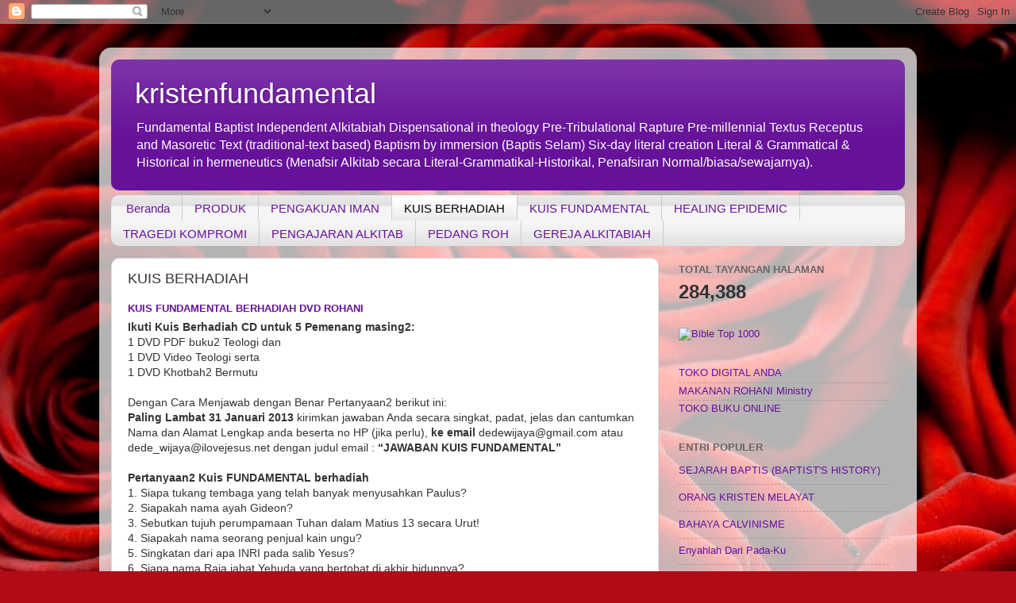

--- FILE ---
content_type: text/html; charset=UTF-8
request_url: https://kristenfundamental.blogspot.com/p/kuis-berhadiah.html
body_size: 18873
content:
<!DOCTYPE html>
<html class='v2' dir='ltr' lang='id'>
<head>
<link href='https://www.blogger.com/static/v1/widgets/335934321-css_bundle_v2.css' rel='stylesheet' type='text/css'/>
<meta content='width=1100' name='viewport'/>
<meta content='text/html; charset=UTF-8' http-equiv='Content-Type'/>
<meta content='blogger' name='generator'/>
<link href='https://kristenfundamental.blogspot.com/favicon.ico' rel='icon' type='image/x-icon'/>
<link href='http://kristenfundamental.blogspot.com/p/kuis-berhadiah.html' rel='canonical'/>
<link rel="alternate" type="application/atom+xml" title="kristenfundamental - Atom" href="https://kristenfundamental.blogspot.com/feeds/posts/default" />
<link rel="alternate" type="application/rss+xml" title="kristenfundamental - RSS" href="https://kristenfundamental.blogspot.com/feeds/posts/default?alt=rss" />
<link rel="service.post" type="application/atom+xml" title="kristenfundamental - Atom" href="https://www.blogger.com/feeds/1496541763071923429/posts/default" />
<!--Can't find substitution for tag [blog.ieCssRetrofitLinks]-->
<meta content='http://kristenfundamental.blogspot.com/p/kuis-berhadiah.html' property='og:url'/>
<meta content='KUIS BERHADIAH' property='og:title'/>
<meta content=' KUIS FUNDAMENTAL berhadiah DVD ROHANI Ikuti Kuis Berhadiah CD untuk 5 Pemenang masing2:  1 DVD PDF buku2 Teologi dan  1 DVD Video Teologi s...' property='og:description'/>
<title>kristenfundamental: KUIS BERHADIAH</title>
<style id='page-skin-1' type='text/css'><!--
/*-----------------------------------------------
Blogger Template Style
Name:     Picture Window
Designer: Blogger
URL:      www.blogger.com
----------------------------------------------- */
/* Content
----------------------------------------------- */
body {
font: normal normal 14px Arial, Tahoma, Helvetica, FreeSans, sans-serif;
color: #333333;
background: #B10B15 url(//themes.googleusercontent.com/image?id=18SvYDfTXmHnnNHHs7fpmn-FtX_zCPN7_KDbq2PESnCfzoQ_vc2jshDZlQhuqboiVGpXv) no-repeat fixed top center /* Credit: pederk (http://www.istockphoto.com/googleimages.php?id=4687037&platform=blogger) */;
}
html body .region-inner {
min-width: 0;
max-width: 100%;
width: auto;
}
.content-outer {
font-size: 90%;
}
a:link {
text-decoration:none;
color: #661199;
}
a:visited {
text-decoration:none;
color: #4c0077;
}
a:hover {
text-decoration:underline;
color: #a111cc;
}
.content-outer {
background: transparent url(//www.blogblog.com/1kt/transparent/white80.png) repeat scroll top left;
-moz-border-radius: 15px;
-webkit-border-radius: 15px;
-goog-ms-border-radius: 15px;
border-radius: 15px;
-moz-box-shadow: 0 0 3px rgba(0, 0, 0, .15);
-webkit-box-shadow: 0 0 3px rgba(0, 0, 0, .15);
-goog-ms-box-shadow: 0 0 3px rgba(0, 0, 0, .15);
box-shadow: 0 0 3px rgba(0, 0, 0, .15);
margin: 30px auto;
}
.content-inner {
padding: 15px;
}
/* Header
----------------------------------------------- */
.header-outer {
background: #661199 url(//www.blogblog.com/1kt/transparent/header_gradient_shade.png) repeat-x scroll top left;
_background-image: none;
color: #ffffff;
-moz-border-radius: 10px;
-webkit-border-radius: 10px;
-goog-ms-border-radius: 10px;
border-radius: 10px;
}
.Header img, .Header #header-inner {
-moz-border-radius: 10px;
-webkit-border-radius: 10px;
-goog-ms-border-radius: 10px;
border-radius: 10px;
}
.header-inner .Header .titlewrapper,
.header-inner .Header .descriptionwrapper {
padding-left: 30px;
padding-right: 30px;
}
.Header h1 {
font: normal normal 36px Arial, Tahoma, Helvetica, FreeSans, sans-serif;;
text-shadow: 1px 1px 3px rgba(0, 0, 0, 0.3);
}
.Header h1 a {
color: #ffffff;
}
.Header .description {
font-size: 130%;
}
/* Tabs
----------------------------------------------- */
.tabs-inner {
margin: .5em 0 0;
padding: 0;
}
.tabs-inner .section {
margin: 0;
}
.tabs-inner .widget ul {
padding: 0;
background: #f5f5f5 url(//www.blogblog.com/1kt/transparent/tabs_gradient_shade.png) repeat scroll bottom;
-moz-border-radius: 10px;
-webkit-border-radius: 10px;
-goog-ms-border-radius: 10px;
border-radius: 10px;
}
.tabs-inner .widget li {
border: none;
}
.tabs-inner .widget li a {
display: inline-block;
padding: .5em 1em;
margin-right: 0;
color: #661199;
font: normal normal 15px Arial, Tahoma, Helvetica, FreeSans, sans-serif;;
-moz-border-radius: 0 0 0 0;
-webkit-border-top-left-radius: 0;
-webkit-border-top-right-radius: 0;
-goog-ms-border-radius: 0 0 0 0;
border-radius: 0 0 0 0;
background: transparent none no-repeat scroll top left;
border-right: 1px solid #cccccc;
}
.tabs-inner .widget li:first-child a {
padding-left: 1.25em;
-moz-border-radius-topleft: 10px;
-moz-border-radius-bottomleft: 10px;
-webkit-border-top-left-radius: 10px;
-webkit-border-bottom-left-radius: 10px;
-goog-ms-border-top-left-radius: 10px;
-goog-ms-border-bottom-left-radius: 10px;
border-top-left-radius: 10px;
border-bottom-left-radius: 10px;
}
.tabs-inner .widget li.selected a,
.tabs-inner .widget li a:hover {
position: relative;
z-index: 1;
background: #ffffff url(//www.blogblog.com/1kt/transparent/tabs_gradient_shade.png) repeat scroll bottom;
color: #000000;
-moz-box-shadow: 0 0 0 rgba(0, 0, 0, .15);
-webkit-box-shadow: 0 0 0 rgba(0, 0, 0, .15);
-goog-ms-box-shadow: 0 0 0 rgba(0, 0, 0, .15);
box-shadow: 0 0 0 rgba(0, 0, 0, .15);
}
/* Headings
----------------------------------------------- */
h2 {
font: bold normal 13px Arial, Tahoma, Helvetica, FreeSans, sans-serif;
text-transform: uppercase;
color: #666666;
margin: .5em 0;
}
/* Main
----------------------------------------------- */
.main-outer {
background: transparent none repeat scroll top center;
-moz-border-radius: 0 0 0 0;
-webkit-border-top-left-radius: 0;
-webkit-border-top-right-radius: 0;
-webkit-border-bottom-left-radius: 0;
-webkit-border-bottom-right-radius: 0;
-goog-ms-border-radius: 0 0 0 0;
border-radius: 0 0 0 0;
-moz-box-shadow: 0 0 0 rgba(0, 0, 0, .15);
-webkit-box-shadow: 0 0 0 rgba(0, 0, 0, .15);
-goog-ms-box-shadow: 0 0 0 rgba(0, 0, 0, .15);
box-shadow: 0 0 0 rgba(0, 0, 0, .15);
}
.main-inner {
padding: 15px 5px 20px;
}
.main-inner .column-center-inner {
padding: 0 0;
}
.main-inner .column-left-inner {
padding-left: 0;
}
.main-inner .column-right-inner {
padding-right: 0;
}
/* Posts
----------------------------------------------- */
h3.post-title {
margin: 0;
font: normal normal 18px Arial, Tahoma, Helvetica, FreeSans, sans-serif;
}
.comments h4 {
margin: 1em 0 0;
font: normal normal 18px Arial, Tahoma, Helvetica, FreeSans, sans-serif;
}
.date-header span {
color: #333333;
}
.post-outer {
background-color: #ffffff;
border: solid 1px #dddddd;
-moz-border-radius: 10px;
-webkit-border-radius: 10px;
border-radius: 10px;
-goog-ms-border-radius: 10px;
padding: 15px 20px;
margin: 0 -20px 20px;
}
.post-body {
line-height: 1.4;
font-size: 110%;
position: relative;
}
.post-header {
margin: 0 0 1.5em;
color: #999999;
line-height: 1.6;
}
.post-footer {
margin: .5em 0 0;
color: #999999;
line-height: 1.6;
}
#blog-pager {
font-size: 140%
}
#comments .comment-author {
padding-top: 1.5em;
border-top: dashed 1px #ccc;
border-top: dashed 1px rgba(128, 128, 128, .5);
background-position: 0 1.5em;
}
#comments .comment-author:first-child {
padding-top: 0;
border-top: none;
}
.avatar-image-container {
margin: .2em 0 0;
}
/* Comments
----------------------------------------------- */
.comments .comments-content .icon.blog-author {
background-repeat: no-repeat;
background-image: url([data-uri]);
}
.comments .comments-content .loadmore a {
border-top: 1px solid #a111cc;
border-bottom: 1px solid #a111cc;
}
.comments .continue {
border-top: 2px solid #a111cc;
}
/* Widgets
----------------------------------------------- */
.widget ul, .widget #ArchiveList ul.flat {
padding: 0;
list-style: none;
}
.widget ul li, .widget #ArchiveList ul.flat li {
border-top: dashed 1px #ccc;
border-top: dashed 1px rgba(128, 128, 128, .5);
}
.widget ul li:first-child, .widget #ArchiveList ul.flat li:first-child {
border-top: none;
}
.widget .post-body ul {
list-style: disc;
}
.widget .post-body ul li {
border: none;
}
/* Footer
----------------------------------------------- */
.footer-outer {
color:#eeeeee;
background: transparent url(https://resources.blogblog.com/blogblog/data/1kt/transparent/black50.png) repeat scroll top left;
-moz-border-radius: 10px 10px 10px 10px;
-webkit-border-top-left-radius: 10px;
-webkit-border-top-right-radius: 10px;
-webkit-border-bottom-left-radius: 10px;
-webkit-border-bottom-right-radius: 10px;
-goog-ms-border-radius: 10px 10px 10px 10px;
border-radius: 10px 10px 10px 10px;
-moz-box-shadow: 0 0 0 rgba(0, 0, 0, .15);
-webkit-box-shadow: 0 0 0 rgba(0, 0, 0, .15);
-goog-ms-box-shadow: 0 0 0 rgba(0, 0, 0, .15);
box-shadow: 0 0 0 rgba(0, 0, 0, .15);
}
.footer-inner {
padding: 10px 5px 20px;
}
.footer-outer a {
color: #ffddee;
}
.footer-outer a:visited {
color: #cc99b2;
}
.footer-outer a:hover {
color: #ffffff;
}
.footer-outer .widget h2 {
color: #bbbbbb;
}
/* Mobile
----------------------------------------------- */
html body.mobile {
height: auto;
}
html body.mobile {
min-height: 480px;
background-size: 100% auto;
}
.mobile .body-fauxcolumn-outer {
background: transparent none repeat scroll top left;
}
html .mobile .mobile-date-outer, html .mobile .blog-pager {
border-bottom: none;
background: transparent none repeat scroll top center;
margin-bottom: 10px;
}
.mobile .date-outer {
background: transparent none repeat scroll top center;
}
.mobile .header-outer, .mobile .main-outer,
.mobile .post-outer, .mobile .footer-outer {
-moz-border-radius: 0;
-webkit-border-radius: 0;
-goog-ms-border-radius: 0;
border-radius: 0;
}
.mobile .content-outer,
.mobile .main-outer,
.mobile .post-outer {
background: inherit;
border: none;
}
.mobile .content-outer {
font-size: 100%;
}
.mobile-link-button {
background-color: #661199;
}
.mobile-link-button a:link, .mobile-link-button a:visited {
color: #ffffff;
}
.mobile-index-contents {
color: #333333;
}
.mobile .tabs-inner .PageList .widget-content {
background: #ffffff url(//www.blogblog.com/1kt/transparent/tabs_gradient_shade.png) repeat scroll bottom;
color: #000000;
}
.mobile .tabs-inner .PageList .widget-content .pagelist-arrow {
border-left: 1px solid #cccccc;
}

--></style>
<style id='template-skin-1' type='text/css'><!--
body {
min-width: 1030px;
}
.content-outer, .content-fauxcolumn-outer, .region-inner {
min-width: 1030px;
max-width: 1030px;
_width: 1030px;
}
.main-inner .columns {
padding-left: 0px;
padding-right: 310px;
}
.main-inner .fauxcolumn-center-outer {
left: 0px;
right: 310px;
/* IE6 does not respect left and right together */
_width: expression(this.parentNode.offsetWidth -
parseInt("0px") -
parseInt("310px") + 'px');
}
.main-inner .fauxcolumn-left-outer {
width: 0px;
}
.main-inner .fauxcolumn-right-outer {
width: 310px;
}
.main-inner .column-left-outer {
width: 0px;
right: 100%;
margin-left: -0px;
}
.main-inner .column-right-outer {
width: 310px;
margin-right: -310px;
}
#layout {
min-width: 0;
}
#layout .content-outer {
min-width: 0;
width: 800px;
}
#layout .region-inner {
min-width: 0;
width: auto;
}
body#layout div.add_widget {
padding: 8px;
}
body#layout div.add_widget a {
margin-left: 32px;
}
--></style>
<style>
    body {background-image:url(\/\/themes.googleusercontent.com\/image?id=18SvYDfTXmHnnNHHs7fpmn-FtX_zCPN7_KDbq2PESnCfzoQ_vc2jshDZlQhuqboiVGpXv);}
    
@media (max-width: 200px) { body {background-image:url(\/\/themes.googleusercontent.com\/image?id=18SvYDfTXmHnnNHHs7fpmn-FtX_zCPN7_KDbq2PESnCfzoQ_vc2jshDZlQhuqboiVGpXv&options=w200);}}
@media (max-width: 400px) and (min-width: 201px) { body {background-image:url(\/\/themes.googleusercontent.com\/image?id=18SvYDfTXmHnnNHHs7fpmn-FtX_zCPN7_KDbq2PESnCfzoQ_vc2jshDZlQhuqboiVGpXv&options=w400);}}
@media (max-width: 800px) and (min-width: 401px) { body {background-image:url(\/\/themes.googleusercontent.com\/image?id=18SvYDfTXmHnnNHHs7fpmn-FtX_zCPN7_KDbq2PESnCfzoQ_vc2jshDZlQhuqboiVGpXv&options=w800);}}
@media (max-width: 1200px) and (min-width: 801px) { body {background-image:url(\/\/themes.googleusercontent.com\/image?id=18SvYDfTXmHnnNHHs7fpmn-FtX_zCPN7_KDbq2PESnCfzoQ_vc2jshDZlQhuqboiVGpXv&options=w1200);}}
/* Last tag covers anything over one higher than the previous max-size cap. */
@media (min-width: 1201px) { body {background-image:url(\/\/themes.googleusercontent.com\/image?id=18SvYDfTXmHnnNHHs7fpmn-FtX_zCPN7_KDbq2PESnCfzoQ_vc2jshDZlQhuqboiVGpXv&options=w1600);}}
  </style>
<link href='https://www.blogger.com/dyn-css/authorization.css?targetBlogID=1496541763071923429&amp;zx=d5cc2531-9066-44c0-9729-66cebb10f9d6' media='none' onload='if(media!=&#39;all&#39;)media=&#39;all&#39;' rel='stylesheet'/><noscript><link href='https://www.blogger.com/dyn-css/authorization.css?targetBlogID=1496541763071923429&amp;zx=d5cc2531-9066-44c0-9729-66cebb10f9d6' rel='stylesheet'/></noscript>
<meta name='google-adsense-platform-account' content='ca-host-pub-1556223355139109'/>
<meta name='google-adsense-platform-domain' content='blogspot.com'/>

</head>
<body class='loading variant-shade'>
<div class='navbar section' id='navbar' name='Navbar'><div class='widget Navbar' data-version='1' id='Navbar1'><script type="text/javascript">
    function setAttributeOnload(object, attribute, val) {
      if(window.addEventListener) {
        window.addEventListener('load',
          function(){ object[attribute] = val; }, false);
      } else {
        window.attachEvent('onload', function(){ object[attribute] = val; });
      }
    }
  </script>
<div id="navbar-iframe-container"></div>
<script type="text/javascript" src="https://apis.google.com/js/platform.js"></script>
<script type="text/javascript">
      gapi.load("gapi.iframes:gapi.iframes.style.bubble", function() {
        if (gapi.iframes && gapi.iframes.getContext) {
          gapi.iframes.getContext().openChild({
              url: 'https://www.blogger.com/navbar/1496541763071923429?pa\x3d5787786584016598072\x26origin\x3dhttps://kristenfundamental.blogspot.com',
              where: document.getElementById("navbar-iframe-container"),
              id: "navbar-iframe"
          });
        }
      });
    </script><script type="text/javascript">
(function() {
var script = document.createElement('script');
script.type = 'text/javascript';
script.src = '//pagead2.googlesyndication.com/pagead/js/google_top_exp.js';
var head = document.getElementsByTagName('head')[0];
if (head) {
head.appendChild(script);
}})();
</script>
</div></div>
<div class='body-fauxcolumns'>
<div class='fauxcolumn-outer body-fauxcolumn-outer'>
<div class='cap-top'>
<div class='cap-left'></div>
<div class='cap-right'></div>
</div>
<div class='fauxborder-left'>
<div class='fauxborder-right'></div>
<div class='fauxcolumn-inner'>
</div>
</div>
<div class='cap-bottom'>
<div class='cap-left'></div>
<div class='cap-right'></div>
</div>
</div>
</div>
<div class='content'>
<div class='content-fauxcolumns'>
<div class='fauxcolumn-outer content-fauxcolumn-outer'>
<div class='cap-top'>
<div class='cap-left'></div>
<div class='cap-right'></div>
</div>
<div class='fauxborder-left'>
<div class='fauxborder-right'></div>
<div class='fauxcolumn-inner'>
</div>
</div>
<div class='cap-bottom'>
<div class='cap-left'></div>
<div class='cap-right'></div>
</div>
</div>
</div>
<div class='content-outer'>
<div class='content-cap-top cap-top'>
<div class='cap-left'></div>
<div class='cap-right'></div>
</div>
<div class='fauxborder-left content-fauxborder-left'>
<div class='fauxborder-right content-fauxborder-right'></div>
<div class='content-inner'>
<header>
<div class='header-outer'>
<div class='header-cap-top cap-top'>
<div class='cap-left'></div>
<div class='cap-right'></div>
</div>
<div class='fauxborder-left header-fauxborder-left'>
<div class='fauxborder-right header-fauxborder-right'></div>
<div class='region-inner header-inner'>
<div class='header section' id='header' name='Tajuk'><div class='widget Header' data-version='1' id='Header1'>
<div id='header-inner'>
<div class='titlewrapper'>
<h1 class='title'>
<a href='https://kristenfundamental.blogspot.com/'>
kristenfundamental
</a>
</h1>
</div>
<div class='descriptionwrapper'>
<p class='description'><span>Fundamental Baptist Independent Alkitabiah 
Dispensational in theology 
Pre-Tribulational Rapture Pre-millennial 

Textus Receptus and Masoretic Text (traditional-text based)
Baptism by immersion (Baptis Selam)

Six-day literal creation
Literal &amp; Grammatical &amp; Historical in hermeneutics (Menafsir Alkitab secara Literal-Grammatikal-Historikal, Penafsiran Normal/biasa/sewajarnya).</span></p>
</div>
</div>
</div></div>
</div>
</div>
<div class='header-cap-bottom cap-bottom'>
<div class='cap-left'></div>
<div class='cap-right'></div>
</div>
</div>
</header>
<div class='tabs-outer'>
<div class='tabs-cap-top cap-top'>
<div class='cap-left'></div>
<div class='cap-right'></div>
</div>
<div class='fauxborder-left tabs-fauxborder-left'>
<div class='fauxborder-right tabs-fauxborder-right'></div>
<div class='region-inner tabs-inner'>
<div class='tabs section' id='crosscol' name='Seluruh Kolom'><div class='widget PageList' data-version='1' id='PageList1'>
<h2>Halaman</h2>
<div class='widget-content'>
<ul>
<li>
<a href='https://kristenfundamental.blogspot.com/'>Beranda</a>
</li>
<li>
<a href='https://kristenfundamental.blogspot.com/p/produk.html'>PRODUK</a>
</li>
<li>
<a href='https://kristenfundamental.blogspot.com/p/pengakuan-iman.html'>PENGAKUAN IMAN</a>
</li>
<li class='selected'>
<a href='https://kristenfundamental.blogspot.com/p/kuis-berhadiah.html'>KUIS BERHADIAH</a>
</li>
<li>
<a href='https://kristenfundamental.blogspot.com/p/kuis-fundamental.html'>KUIS FUNDAMENTAL</a>
</li>
<li>
<a href='https://kristenfundamental.blogspot.com/p/healing-epidemic.html'>HEALING EPIDEMIC</a>
</li>
<li>
<a href='https://kristenfundamental.blogspot.com/p/tragedi-kompromi.html'>TRAGEDI KOMPROMI</a>
</li>
<li>
<a href='https://kristenfundamental.blogspot.com/p/pengajaran-alkitab.html'>PENGAJARAN ALKITAB</a>
</li>
<li>
<a href='https://kristenfundamental.blogspot.com/p/pedang-roh.html'>PEDANG ROH</a>
</li>
<li>
<a href='https://kristenfundamental.blogspot.com/p/gereja-alkitabiah.html'>GEREJA ALKITABIAH</a>
</li>
</ul>
<div class='clear'></div>
</div>
</div></div>
<div class='tabs no-items section' id='crosscol-overflow' name='Cross-Column 2'></div>
</div>
</div>
<div class='tabs-cap-bottom cap-bottom'>
<div class='cap-left'></div>
<div class='cap-right'></div>
</div>
</div>
<div class='main-outer'>
<div class='main-cap-top cap-top'>
<div class='cap-left'></div>
<div class='cap-right'></div>
</div>
<div class='fauxborder-left main-fauxborder-left'>
<div class='fauxborder-right main-fauxborder-right'></div>
<div class='region-inner main-inner'>
<div class='columns fauxcolumns'>
<div class='fauxcolumn-outer fauxcolumn-center-outer'>
<div class='cap-top'>
<div class='cap-left'></div>
<div class='cap-right'></div>
</div>
<div class='fauxborder-left'>
<div class='fauxborder-right'></div>
<div class='fauxcolumn-inner'>
</div>
</div>
<div class='cap-bottom'>
<div class='cap-left'></div>
<div class='cap-right'></div>
</div>
</div>
<div class='fauxcolumn-outer fauxcolumn-left-outer'>
<div class='cap-top'>
<div class='cap-left'></div>
<div class='cap-right'></div>
</div>
<div class='fauxborder-left'>
<div class='fauxborder-right'></div>
<div class='fauxcolumn-inner'>
</div>
</div>
<div class='cap-bottom'>
<div class='cap-left'></div>
<div class='cap-right'></div>
</div>
</div>
<div class='fauxcolumn-outer fauxcolumn-right-outer'>
<div class='cap-top'>
<div class='cap-left'></div>
<div class='cap-right'></div>
</div>
<div class='fauxborder-left'>
<div class='fauxborder-right'></div>
<div class='fauxcolumn-inner'>
</div>
</div>
<div class='cap-bottom'>
<div class='cap-left'></div>
<div class='cap-right'></div>
</div>
</div>
<!-- corrects IE6 width calculation -->
<div class='columns-inner'>
<div class='column-center-outer'>
<div class='column-center-inner'>
<div class='main section' id='main' name='Utama'><div class='widget Blog' data-version='1' id='Blog1'>
<div class='blog-posts hfeed'>

          <div class="date-outer">
        

          <div class="date-posts">
        
<div class='post-outer'>
<div class='post hentry uncustomized-post-template' itemprop='blogPost' itemscope='itemscope' itemtype='http://schema.org/BlogPosting'>
<meta content='1496541763071923429' itemprop='blogId'/>
<meta content='5787786584016598072' itemprop='postId'/>
<a name='5787786584016598072'></a>
<h3 class='post-title entry-title' itemprop='name'>
KUIS BERHADIAH
</h3>
<div class='post-header'>
<div class='post-header-line-1'></div>
</div>
<div class='post-body entry-content' id='post-body-5787786584016598072' itemprop='description articleBody'>
<div style="text-align: justify;"> <h2><a href="http://charismaticexposed.wordpress.com/kuis-fundamental-berhadiah-dvd-rohani/" rel="bookmark" title="Tautan Tetap ke KUIS FUNDAMENTAL berhadiah DVD&#160;ROHANI">KUIS FUNDAMENTAL berhadiah DVD&nbsp;ROHANI</a></h2></div><strong>Ikuti Kuis Berhadiah CD untuk 5 Pemenang masing2: </strong><br />
1 DVD PDF buku2 Teologi dan<br />
1 DVD Video Teologi serta<br />
1 DVD Khotbah2 Bermutu<br />
<br />
Dengan Cara Menjawab dengan Benar Pertanyaan2 berikut ini:<br />
<strong>Paling Lambat 31 Januari 2013 </strong>kirimkan  jawaban Anda secara singkat, padat, jelas dan cantumkan Nama dan Alamat  Lengkap anda beserta no HP (jika perlu), <strong>ke email</strong> dedewijaya@gmail.com  atau dede_wijaya@ilovejesus.net dengan judul email : <strong>&#8220;JAWABAN KUIS  FUNDAMENTAL&#8221;</strong><br />
<br />
<strong>Pertanyaan2 Kuis FUNDAMENTAL berhadiah</strong><br />
1. Siapa tukang tembaga yang telah banyak menyusahkan Paulus?<br />
2. Siapakah nama ayah Gideon?<br />
3. Sebutkan tujuh perumpamaan Tuhan dalam Matius 13 secara  Urut!<br />
4. Siapakah nama seorang penjual kain ungu?<br />
5. Singkatan dari apa INRI pada salib Yesus?<br />
6. Siapa nama Raja jahat Yehuda yang bertobat di akhir hidupnya?<br />
7. Asal tempat kelahiran nabi Amos?<br />
8. Sebutkan artikata Elshadai !<br />
9. Siapakah nama bujang Gideon?<br />
10. Kemungkinan Yesus lahir pada bulan apakah?<br />
11. Siapakah nama mertua Musa?<br />
12. Siapakah nama putri pertama Isai?<br />
13. Sebutkan nama perempuan pertama dalam silsilah Tuhan Yesus.<br />
14. Tempat asal nabi Elisa.<br />
15. Nama negeri ratu tamu Salomo.<br />
18. Sebutkan nama ibu raja Salomo!<br />
19. Sebutkan ayat Alkitab yang menyatakan bumi bulat!<br />
20. Siapakah yang menjadi penyebabkan perselisihan Paulus dengan Petrus?<br />
21. Di kota apakah Paulus dirajam hingga dikira mati?<br />
22. Ibu mertua Petrus tinggal di kota apa?<br />
23. Siapakah nama kakek Salomo?<br />
24. Nama seorang penopang tangan Musa selain Harun.<br />
25. Nama Istri Abraham setelah Sara mati.<br />
26. Siapa nama  lain Yosua Bin Nun?<br />
27. Siapa nama saudara Abraham selain Nahor?<br />
28. Siapakah yg disembuhkan Petrus di kota Lida?<br />
29. Siapa nama istri Ahab?<br />
30. Benarkah Sarai atau Sara istri Abraham adalah saudara perempuan Abraham?<br />
31. Menurut cerita tradisi Petrus mati dengan cara?<br />
32. Siapa sajakah nama 3 teman Ayub?<br />
33. Siapakah nama Nenek Timotius?<br />
34. Matius pemungut cukai berasal dari suku apa?<br />
35. Kitab Wahyu ditulis di pulau mana?<br />
36. Nama orang Spanyol yang dibunuh karena menentang John Calvin?<br />
37. Dimana letak ayat yang ada kata-kata &#8220;menyerahkan diriNya sebagai tebusan bagi semua manusia.&#8221;<br />
38. Siapakah keponakan Barnabas yang jadi anggota tim misinya dengan Paulus?<br />
39. Siapa Nama cucu Abraham yang tangannya agak berbulu?<br />
40. Siapa nama istri Akwila?<br />
41. Siapakah kakak tertua Daud?<br />
42. Tabut perjanjian dibuat dari kayu apa?<br />
43. Sebutkan ayat yang menyatakan bahwa karunia melakukan mujizat adalah khusus  untuk rasul?<br />
44. Sebutkan nama orang yang membela pandangan Arminius di persidangan Dort dan dipenggal pada tanggal 13 Mei 1619.<br />
45. Siapakah nama pemuda yang mau pergi ke Damsyik untuk menangkap orang Kristen?<br />
46. Yoshua bin Nun berasal dari suku apa?<br />
47. Sebutkan teman penginjilan Paulus yang arti namanya anak penghiburan!<br />
48. Sebutkan nama pahlawan iman yang lahir 1491 di desa Bonaduz, Swiss.<br />
49. Di pulau apakah Wahyu terakhir dari Allah diturunkan?<br />
50. Siapakah pendiri gereja Reform dan Presbyterian?<br />
51. Siapakah yang berseru &#8220;Ya Tuhanku dan Allahku&#8221; mengenai Yesus Kristus?<br />
52. Siapakah penulis kitab Kisah Para Rasul?<br />
53. Siapakah nama suami Ester?<br />
54. Sebutkan nama seorg yg jatuh saat Paulus khotbah<br />
55. Sebutkan terjemahan yang benar dari glosa laleo<br />
56. Siapa nama dua perempuan yang berselisih faham di dalam jemaat Filipi?<br />
57. Edict of Milan dikeluarkan Kaisar Konstantin tahun?<br />
58. Berapa pemungut  cukai yg ditobatkan Yesus?<br />
59. Samuel, orang yang mengurapi dua raja, hidup sampai umur berapa?<br />
60. Sebutkan nama seorang nabi yang berlatar belakang peternak domba.<br />
61. Sebutkan nama dan umur manusia yang tertua.<br />
62. Sebutkan nama lain Yusuf yang diberikan Firaun.<br />
63. Sebutkan nama lain dari Thomas.<br />
64. Kota apa yang paling sering disebut dalam Alkitab?<br />
65. Sebutkan 4 nama Malaikat yang tercatat dalam Alkitab!<br />
66. Sebutkan bangsa yang pertama menghadang ketika Israel keluar dari Mesir.<br />
67. Sebutkan mujizat pertama yang diperbuat Yesus.<br />
68. Berapa banyak ikan yang ditangkap Petrus dan teman di danau Galilea pada peristiwa penampakan Kristus?<br />
69. Mertua Yusuf adalah seorang imam di kota?<br />
70. Siapa Penguasa kota Geneva yang menganiaya penentangnya?<br />
71. Siapa Pemimpin Advent yang meng-klaim melihat Tabut Allah?<br />
72. Siapa Nama tunangan Yusuf yang tinggal di kota Nazaret?<br />
73. Yang dibunuh karena tidak mau jual  kebun anggurnya<br />
74. Tuhan Yesus punya berapa saudara kandung laki-laki?<br />
75. Istri Petrus tinggal di kota apa?<br />
76. Seorang Anabaptis yang ditenggelamkan di sungai Limnat.<br />
77. Nama Salomo yang diberikan Tuhan melalui nabi Natan.<br />
78. Tunjukkan ayat bahwa Yesus bernyanyi (Lagu Himne).<br />
79. Dalam berapa bahasa tulisan di atas salib Yesus?<br />
80. Siapakah ratu yang kedudukannya digantikan oleh Ester?<br />
81. Siapakah nabi yang menegur perzinahan Daud?<br />
82. Siapakah pengganti Yudas menjadi Rasul?<br />
83. Sebutkan nama ayah Simon Petrus!<br />
84. Di kota apakah anak-anak Skewa dihajar roh jahat?<br />
85. Siapakah yang pertama jadi martir zaman PB?<br />
86. Siapakah manusia yang memliki umur terpanjang ke-3 dalam Alkitab? (Urutan pertama adalah Metusalah)<br />
87. Siapa jatuh dari jendela ketika mendengarkan khotbah?<br />
88. Siapakah orang terakhir yang melihat Yesus?<br />
89. Hari apakah sebenarnya Yesus Kristus disalibkan?<br />
90. Apakah nama sungai  pertama di taman Eden?<br />
91. Dimanakah tempat asal Delila?<br />
92. Siapa nama ibu tiri Samuel?<br />
93. Di gunung apakah Elia kalahkan nabi-nabi Baal?<br />
94. Hagar bertemu Tuhan di sumur apa?<br />
95. Lazarus yang dibangkitkan Yesus tinggal di kota apa?<br />
96. Siapakah nama kakak tertua Salomo?<br />
97. Rasul Paulus pernah disangka dewa apa?<br />
98. Di kota manakah Petrus membangkitkan Tabita dari kematian?<br />
99. Siapakah nama istri Yusuf di Mesir?<br />
100. Siapakah nama penasehat Daud yang mati menggantungkan diri?<br />
<br />
<a href="http://dedewijaya.blogspot.com/2009/11/95-dalil-alkitabiah.html" rel="nofollow" target="_blank">95 DALIL ALKITABIAH</a><br />
<a href="http://dedewijaya.blogspot.com/2009/06/toko-buku-online.html" rel="nofollow" target="_blank">TOKO BUKU ROHANI DIGITAL</a>
<div style='clear: both;'></div>
</div>
<div class='post-footer'>
<div class='post-footer-line post-footer-line-1'>
<span class='post-author vcard'>
</span>
<span class='post-timestamp'>
</span>
<span class='post-comment-link'>
</span>
<span class='post-icons'>
<span class='item-control blog-admin pid-1271739441'>
<a href='https://www.blogger.com/page-edit.g?blogID=1496541763071923429&pageID=5787786584016598072&from=pencil' title='Edit Halaman'>
<img alt='' class='icon-action' height='18' src='https://resources.blogblog.com/img/icon18_edit_allbkg.gif' width='18'/>
</a>
</span>
</span>
<div class='post-share-buttons goog-inline-block'>
</div>
</div>
<div class='post-footer-line post-footer-line-2'>
<span class='post-labels'>
</span>
</div>
<div class='post-footer-line post-footer-line-3'>
<span class='post-location'>
</span>
</div>
</div>
</div>
<div class='comments' id='comments'>
<a name='comments'></a>
</div>
</div>

        </div></div>
      
</div>
<div class='blog-pager' id='blog-pager'>
<a class='home-link' href='https://kristenfundamental.blogspot.com/'>Beranda</a>
</div>
<div class='clear'></div>
<div class='blog-feeds'>
<div class='feed-links'>
Langganan:
<a class='feed-link' href='https://kristenfundamental.blogspot.com/feeds/posts/default' target='_blank' type='application/atom+xml'>Komentar (Atom)</a>
</div>
</div>
</div></div>
</div>
</div>
<div class='column-left-outer'>
<div class='column-left-inner'>
<aside>
</aside>
</div>
</div>
<div class='column-right-outer'>
<div class='column-right-inner'>
<aside>
<div class='sidebar section' id='sidebar-right-1'><div class='widget Stats' data-version='1' id='Stats1'>
<h2>Total Tayangan Halaman</h2>
<div class='widget-content'>
<div id='Stats1_content' style='display: none;'>
<span class='counter-wrapper text-counter-wrapper' id='Stats1_totalCount'>
</span>
<div class='clear'></div>
</div>
</div>
</div><div class='widget HTML' data-version='1' id='HTML15'>
<div class='widget-content'>
<a href="http://BibleTop100.com/" target="_BLANK" title="The top Christian sites"><img src="https://lh3.googleusercontent.com/blogger_img_proxy/AEn0k_tr_Y19nFwdF8Jm6cYjYoATy0sPAeZHIwapmHcZSjzOQ9MIC9w8l9FXNXg5p7z7OD-43Tif3Z6zpeQ7UzvOV58aBPHCvcn4Y7cjyjdmLw=s0-d" height="38" width="79" border="0" alt="Bible Top 1000"></a>
</div>
<div class='clear'></div>
</div><div class='widget LinkList' data-version='1' id='LinkList4'>
<div class='widget-content'>
<ul>
<li><a href='http://tokodigitalanda.wordpress.com'>TOKO DIGITAL ANDA</a></li>
<li><a href='http://sumberdayarohani.blogspot.com/'>MAKANAN ROHANI Ministry</a></li>
<li><a href='http://dedewijaya.blogspot.com/2009/06/toko-buku-online.html'>TOKO BUKU ONLINE</a></li>
</ul>
<div class='clear'></div>
</div>
</div><div class='widget PopularPosts' data-version='1' id='PopularPosts1'>
<h2>Entri Populer</h2>
<div class='widget-content popular-posts'>
<ul>
<li>
<a href='https://kristenfundamental.blogspot.com/2008/11/sejarah-baptis-baptists-history.html'>SEJARAH BAPTIS (BAPTIST'S HISTORY)</a>
</li>
<li>
<a href='https://kristenfundamental.blogspot.com/2009/11/orang-kristen-melayat.html'>ORANG KRISTEN MELAYAT</a>
</li>
<li>
<a href='https://kristenfundamental.blogspot.com/2009/02/bahaya-calvinisme.html'>BAHAYA CALVINISME</a>
</li>
<li>
<a href='https://kristenfundamental.blogspot.com/2009/01/enyahlah-dari-padaku.html'>Enyahlah Dari Pada-Ku</a>
</li>
<li>
<a href='https://kristenfundamental.blogspot.com/2009/05/disiplin-anak.html'>DISIPLIN ANAK</a>
</li>
<li>
<a href='https://kristenfundamental.blogspot.com/2008/11/siapakah-kristen-fundamentalis-itu.html'>SIAPAKAH KRISTEN FUNDAMENTALIS ITU?</a>
</li>
<li>
<a href='https://kristenfundamental.blogspot.com/2009/07/apakah-advent-jemaat-hari-ketujuh-itu.html'>Apakah Advent-Jemaat Hari Ketujuh itu Injili?</a>
</li>
<li>
<a href='https://kristenfundamental.blogspot.com/2009/05/natal-bulan-juni.html'>NATAL BULAN JUNI</a>
</li>
<li>
<a href='https://kristenfundamental.blogspot.com/2009/03/kerajaan-seribu-tahun-millennial.html'>KERAJAAN SERIBU TAHUN (THE MILLENNIAL KINGDOM)</a>
</li>
</ul>
<div class='clear'></div>
</div>
</div><div class='widget HTML' data-version='1' id='HTML12'>
<div class='widget-content'>
<a href="http://BaptistTop1000.com/" target="_BLANK"><img src="https://lh3.googleusercontent.com/blogger_img_proxy/AEn0k_uuj4YktzKF_1yRcf6LtlZL5sbb64EMBdpGWziPXZxIFoJ6HAyQDevEA3URvjDYGJW9Sgn-gqJkPE5lHRTkm3d4UJxHQM1YuYeLGgVm7A8jh18=s0-d" height="38" width="79" border="0" alt="The Baptist Top 1000" title="Top Baptist Sites"></a>
</div>
<div class='clear'></div>
</div><div class='widget HTML' data-version='1' id='HTML11'>
<div class='widget-content'>
<!-- Begin Baptist AdWorks Code -->
<script language="javascript"><!--//
var server_client_id = 2374;
var server_ad_width = 125;  
var server_ad_height = 125;
var server_ad_style = "125x125_as";
var server_code_version = "4";
var server_ad_color_border = "777777";
var server_ad_color_background = "CCCCCC";
var server_ad_color_headline = "000000";
var server_ad_color_body = "000000";
var server_ad_color_url = "666EBA";
var server_ad_keyword = "";  
var server_ad_channel = 5;
var server_publisher_channels = "";
var server_ad_random = 1;

//--></script>
<script type="text/javascript" src="//www.BaptistAdWorks.com/ads/display_ads.php">
</script>
<!-- End Baptist AdWorks Code -->
</div>
<div class='clear'></div>
</div><div class='widget HTML' data-version='1' id='HTML3'>
<h2 class='title'>GOOGLE TRANSLATE</h2>
<div class='widget-content'>
<div id="google_translate_element"></div><script>
function googleTranslateElementInit() {
  new google.translate.TranslateElement({
    pageLanguage: 'id'
  }, 'google_translate_element');
}
</script><script src="//translate.google.com/translate_a/element.js?cb=googleTranslateElementInit"></script>
</div>
<div class='clear'></div>
</div><div class='widget HTML' data-version='1' id='HTML13'>
<div class='widget-content'>
<a href="http://FundamentalTop500.com/" target="_BLANK"><img src="https://lh3.googleusercontent.com/blogger_img_proxy/AEn0k_v05hYkFx7Q57j5aLdlSA7hVa4FmV1rSvrjPQ3XSJ-0I5sea3oxJiPXed7RHRAKEbNtW38lafRnk_pjZHZXXhVzfU-KsGF-DySBZh2cfgBRzlLVf5w=s0-d" height="38" width="124" border="0" alt="The Fundamental Top 500"></a>
</div>
<div class='clear'></div>
</div><div class='widget HTML' data-version='1' id='HTML16'>
<div class='widget-content'>
<a href="http://www.worthylinks.com">Worthy Links - Christian Search Engine</a>
</div>
<div class='clear'></div>
</div><div class='widget HTML' data-version='1' id='HTML14'>
<div class='widget-content'>
<a href="http://www.ifb1000.com/"><img src="https://lh3.googleusercontent.com/blogger_img_proxy/AEn0k_us825ZjnxnnGMTyzU_igY4c3j4SOiALYptmBub5aHot9_cw5orgdsySPTeD_4o6YU0q4cQgW3url51-iWlhrtsBWy60BVnbq-i0kD7ak7tOns=s0-d" alt="IFB 1000 - KJV Websites" border="0"></a>
</div>
<div class='clear'></div>
</div><div class='widget LinkList' data-version='1' id='LinkList3'>
<h2>ARTIKEL BLOG FAVORIT</h2>
<div class='widget-content'>
<ul>
<li><a href='http://dedewijaya.blogspot.com/2008/11/10-alasan-untuk-mempercayai-keberadaan.html'>10 ALASAN BUKTI TUHAN ADA</a></li>
<li><a href='http://dedewijaya.blogspot.com/2008/11/10-alasan-untuk-percaya-alkitab-1.html'>10 ALASAN PERCAYA ALKITAB</a></li>
<li><a href='http://dedewijaya.blogspot.com/2008/11/10-alasan-mempercayai-iman-kristen.html'>10 ALASAN PERCAYA IMAN KRISTEN</a></li>
<li><a href='http://dedewijaya.blogspot.com/2008/11/10-alasan-untuk-mempercayai-kehidupan.html'>10 ALASAN PERCAYA KEHIDUPAN</a></li>
<li><a href='http://dedewijaya.blogspot.com/2008/11/10-alasan-untuk-mempercayai-kebangkitan.html'>10 ALASAN PERCAYA YESUS BANGKIT</a></li>
<li><a href='http://dedewijaya.blogspot.com/2008/11/10-alasan-untuk-mempercayai-kristus.html'>10 ALASAN UNTUK MEMPERCAYAI KRISTUS</a></li>
<li><a href='http://dedewijaya.blogspot.com/2008/02/100-ayat-yang-membuktikan-bahwa-yesus.html'>100 AYAT BUKTI YESUS ALLAH SEJATI</a></li>
<li><a href='http://kristenfundamental.blogspot.com/2008/12/48-nubuat-luar-biasa-tentang-mesias.html'>48 NUBUAT LUAR BIASA TENTANG MESIAS</a></li>
<li><a href='http://kristenfundamental.blogspot.com/2009/10/58-ciri-ciri-gereja-yang-alkitabiah.html'>60 CIRI GEREJA YANG ALKITABIAH</a></li>
<li><a href='http://kristenfundamental.blogspot.com/2009/11/95-dalil-alkitabiah.html'>95 DALIL ALKITABIAH</a></li>
<li><a href='http://kristenfundamental.blogspot.com/2008/12/anda-mendekat-ke-ujung-mana.html'>ANDA MENDEKAT KE UJUNG MANA?</a></li>
<li><a href='http://kristenfundamental.blogspot.com/2009/01/antichrists-one-world-economy.html'>ANTICHRIST'S ONE WORLD ECONOMY</a></li>
<li><a href='http://kristenfundamental.blogspot.com/2009/01/apa-yang-membuat-amerika-serikat-hebat.html'>APA YG MEMBUAT AMERIKA SERIKAT HEBAT?</a></li>
<li><a href='http://kristenfundamental.blogspot.com/2008/12/argumentasi-tentang-pemeliharaan.html'>ARGUMENTASI PEMELIHARAAN KESELAMATAN ALKITABIAH</a></li>
<li><a href='http://kristenfundamental.blogspot.com/2009/02/bahaya-calvinisme.html'>BAHAYA CALVINISME</a></li>
<li><a href='http://kristenfundamental.blogspot.com/2009/01/enyahlah-dari-padaku.html'>ENYAHLAH DARIPADAKU.....</a></li>
<li><a href='http://kristenfundamental.blogspot.com/2008/12/iblis-aktif-memberitakan-injil.html'>IBLIS AKTIF MEMBERITAKAN INJIL</a></li>
<li><a href='http://kristenfundamental.blogspot.com/2009/04/iblis-sedang-menghancurkan-gereja.html'>IBLIS SEDANG MENGHANCURKAN GEREJA TIONGHOA</a></li>
<li><a href='http://kristenfundamental.blogspot.com/2008/12/injil-di-discount.html'>INJIL DI DISCOUNT?</a></li>
<li><a href='http://kristenfundamental.blogspot.com/2009/04/kedaulatan-allah-dan-kebebasan-manusia.html'>KEDAULATAN ALLAH DAN KEBEBASAN MANUSIA</a></li>
<li><a href='http://kristenfundamental.blogspot.com/2009/03/kerajaan-seribu-tahun-millennial.html'>KERAJAAN SERIBU TAHUN</a></li>
<li><a href='http://kristenfundamental.blogspot.com/2009/04/menuju-kedewasaan-rohani.html'>MENUJU KEDEWASAAN ROHANI</a></li>
<li><a href='http://kristenfundamental.blogspot.com/2008/11/pengakuan-iman-kristen-fundamental.html'>PENGAKUAN IMAN KRISTEN FUNDAMENTAL</a></li>
<li><a href='http://kristenfundamental.blogspot.com/2008/11/sejarah-baptis-baptists-history.html'>SEJARAH BAPTIS</a></li>
<li><a href='http://kristenfundamental.blogspot.com/2008/11/siapakah-kristen-fundamentalis-itu.html'>SIAPA KRISTEN FUNDAMENTAL ITU?</a></li>
<li><a href='http://kristen-fundamental.blogspot.com/2008/11/tragedy-of-compromise-bagian-1.html'>TRAGEDI KOMPROMI</a></li>
</ul>
<div class='clear'></div>
</div>
</div><div class='widget BlogList' data-version='1' id='BlogList1'>
<h2 class='title'>Daftar Blog</h2>
<div class='widget-content'>
<div class='blog-list-container' id='BlogList1_container'>
<ul id='BlogList1_blogs'>
<li style='display: block;'>
<div class='blog-icon'>
<img data-lateloadsrc='https://lh3.googleusercontent.com/blogger_img_proxy/AEn0k_stbBJZsNjsCsTPpbo_mkD6L4y1ZRrNKkb4BmgjsOsY3NB1Bktbmh90bbNKtXCw7wqSdPwJEu8x_cpQ9-5LmN9ikZoV18HCFBlT=s16-w16-h16' height='16' width='16'/>
</div>
<div class='blog-content'>
<div class='blog-title'>
<a href='http://graphe-ministry.org/articles' target='_blank'>
graphe-ministry.org</a>
</div>
<div class='item-content'>
<span class='item-title'>
<a href='http://graphe-ministry.org/articles/2026/01/waspadai-biblical-archaelogical-society/' target='_blank'>
Waspadai Biblical Archaelogical Society
</a>
</span>
<div class='item-time'>
1 minggu yang lalu
</div>
</div>
</div>
<div style='clear: both;'></div>
</li>
<li style='display: block;'>
<div class='blog-icon'>
<img data-lateloadsrc='https://lh3.googleusercontent.com/blogger_img_proxy/AEn0k_uiuc7WAaNTFVHZyk1yV0-PRFeSGjSv6XCbjsewE31OMHVOrMAyFv7Y0RzUe7wUsBCQ8ZqYmFNfXwd8s5oLLtn1Cd41iCDTJvepOLLZ71IH=s16-w16-h16' height='16' width='16'/>
</div>
<div class='blog-content'>
<div class='blog-title'>
<a href='https://dedewijaya.wordpress.com' target='_blank'>
Blog Penting Dede Wijaya</a>
</div>
<div class='item-content'>
<span class='item-title'>
<a href='https://dedewijaya.wordpress.com/2025/08/21/ebook-100-hari-ekonomi-di-pemerintahan-prabowo/' target='_blank'>
Ebook 100 Hari Ekonomi di Pemerintahan Prabowo
</a>
</span>
<div class='item-time'>
5 bulan yang lalu
</div>
</div>
</div>
<div style='clear: both;'></div>
</li>
<li style='display: block;'>
<div class='blog-icon'>
<img data-lateloadsrc='https://lh3.googleusercontent.com/blogger_img_proxy/AEn0k_uwz0LRcke-IbO6n2sHbAk_edrubpEtHMRxYce1TmEgpTUb8cKgvfdxbjM6dqw59odMaMDNZEGuNo9wcPVka1SmaFVNkJpmIOj9DZlUvA=s16-w16-h16' height='16' width='16'/>
</div>
<div class='blog-content'>
<div class='blog-title'>
<a href='http://dedewijaya.blogspot.com/' target='_blank'>
Dede Wijaya</a>
</div>
<div class='item-content'>
<span class='item-title'>
<a href='http://dedewijaya.blogspot.com/2019/11/talkshow12-dapatkah-anda-membedakan.html' target='_blank'>
Talkshow12: Dapatkah Anda Membedakan Musik Gereja dari Musik Dunia?
</a>
</span>
<div class='item-time'>
6 tahun yang lalu
</div>
</div>
</div>
<div style='clear: both;'></div>
</li>
<li style='display: block;'>
<div class='blog-icon'>
<img data-lateloadsrc='https://lh3.googleusercontent.com/blogger_img_proxy/AEn0k_sISYH2Ex_k_d1L4f4rdzMS_zpz7DQhpVEKPXgWPVlfOFXzqCCv1EDA-S77U3f4jNLJcPvjIY1BIyv4sSKHAk9DwQpMRIAFXJIn9v4Jjs3m=s16-w16-h16' height='16' width='16'/>
</div>
<div class='blog-content'>
<div class='blog-title'>
<a href='http://dedewijaya83.blogspot.com/' target='_blank'>
MEWARNAI DUNIA DENGAN FIRMAN TUHAN</a>
</div>
<div class='item-content'>
<span class='item-title'>
<a href='http://dedewijaya83.blogspot.com/2018/10/orang-orang-yang-di-tengah-tengah.html' target='_blank'>
Orang-Orang yang di Tengah-Tengah
</a>
</span>
<div class='item-time'>
7 tahun yang lalu
</div>
</div>
</div>
<div style='clear: both;'></div>
</li>
<li style='display: block;'>
<div class='blog-icon'>
<img data-lateloadsrc='https://lh3.googleusercontent.com/blogger_img_proxy/AEn0k_tnTLOhkV6WpF9korqT4Rncn5mWPTod5Vqie7ZPqErTrQ23DQnBEGCbzmz3YpBE7orzl_bauOSzLSZGMvlzTFZDpRupCvFHdA94uKEB=s16-w16-h16' height='16' width='16'/>
</div>
<div class='blog-content'>
<div class='blog-title'>
<a href='https://chatolic.wordpress.com' target='_blank'>
Kupas Tuntas KATOLIK</a>
</div>
<div class='item-content'>
<span class='item-title'>
<a href='https://chatolic.wordpress.com/2016/09/18/orang-kudus-yang-sejati/' target='_blank'>
Orang Kudus yang Sejati
</a>
</span>
<div class='item-time'>
9 tahun yang lalu
</div>
</div>
</div>
<div style='clear: both;'></div>
</li>
<li style='display: block;'>
<div class='blog-icon'>
<img data-lateloadsrc='https://lh3.googleusercontent.com/blogger_img_proxy/AEn0k_sHqno4ROCsH9ENM0qgJT0Zz_XxwmczngESx2MvrPr9eu-XRydHj4zkug8iJ1saFNWH-_5vFB_CrCl16FfOpJMFcPOKcRgzp0WAKfRM5jnTnW5cV1WhSA=s16-w16-h16' height='16' width='16'/>
</div>
<div class='blog-content'>
<div class='blog-title'>
<a href='http://charismatic-exposed.blogspot.com/' target='_blank'>
Kupas Tuntas Gerakan Karismatik</a>
</div>
<div class='item-content'>
<span class='item-title'>
<a href='http://charismatic-exposed.blogspot.com/2016/06/kekacauan-terus-berlanjut-di-azusa.html' target='_blank'>
Kekacauan Terus Berlanjut di Azusa
</a>
</span>
<div class='item-time'>
9 tahun yang lalu
</div>
</div>
</div>
<div style='clear: both;'></div>
</li>
<li style='display: block;'>
<div class='blog-icon'>
<img data-lateloadsrc='https://lh3.googleusercontent.com/blogger_img_proxy/AEn0k_vufmDYUny2HkfcL0ukW_URbf7ev8LTeT-Y0yivQ7uak-ZZ21_-nitGMTUtirQntBjoTdoWRH563ktZ0WsJImkj3av7FpNZ7hAXwmtw95lXVreS3wf2=s16-w16-h16' height='16' width='16'/>
</div>
<div class='blog-content'>
<div class='blog-title'>
<a href='http://kristen-fundamental.blogspot.com/' target='_blank'>
KRISTEN FUNDAMENTAL</a>
</div>
<div class='item-content'>
<span class='item-title'>
<a href='http://kristen-fundamental.blogspot.com/2016/04/alkitab-masuk-10-buku-yang-dilarang-ada.html' target='_blank'>
Alkitab Masuk 10 Buku Yang Dilarang Ada Di Perpustakaan
</a>
</span>
<div class='item-time'>
9 tahun yang lalu
</div>
</div>
</div>
<div style='clear: both;'></div>
</li>
<li style='display: block;'>
<div class='blog-icon'>
<img data-lateloadsrc='https://lh3.googleusercontent.com/blogger_img_proxy/AEn0k_tXX4eDQUYSaFRjirxizyc4PvdzlLcUaUTghmd-wPNLuylYFe4evd2PUYSKu6jcUNRu30FM1tbd8ipZsyEWq0ijDzz1EAeRByMomQYhWA=s16-w16-h16' height='16' width='16'/>
</div>
<div class='blog-content'>
<div class='blog-title'>
<a href='http://jw-exposed.blogspot.com/' target='_blank'>
Kupas Tuntas Saksi Yehuwa</a>
</div>
<div class='item-content'>
<span class='item-title'>
<a href='http://jw-exposed.blogspot.com/2014/06/apakah-yang-diberitakan-saksi-yehuwa.html' target='_blank'>
Apakah yang Diberitakan Saksi Yehuwa Benar-benar &#8220;Kabar Baik&#8221;?
</a>
</span>
<div class='item-time'>
11 tahun yang lalu
</div>
</div>
</div>
<div style='clear: both;'></div>
</li>
<li style='display: block;'>
<div class='blog-icon'>
<img data-lateloadsrc='https://lh3.googleusercontent.com/blogger_img_proxy/AEn0k_sKpEfh_8YghrO2RV1tUd8XKvKQyKjWjyaV4wKl9H-YguXGFrmXt-QzI44nKoaICfCfgjSY4q65l03WYifSu6oIDceX_kXOYAn9t8rgh957=s16-w16-h16' height='16' width='16'/>
</div>
<div class='blog-content'>
<div class='blog-title'>
<a href='https://ekumenikal.wordpress.com' target='_blank'>
Kupas Tuntas Gerakan EKUMENE</a>
</div>
<div class='item-content'>
<span class='item-title'>
<a href='https://ekumenikal.wordpress.com/2014/06/06/world-vision-kini-menerima-pernikahan-sesama-jenis/' target='_blank'>
WORLD VISION KINI MENERIMA &#8220;PERNIKAHAN&#8221; SESAMA JENIS
</a>
</span>
<div class='item-time'>
11 tahun yang lalu
</div>
</div>
</div>
<div style='clear: both;'></div>
</li>
<li style='display: block;'>
<div class='blog-icon'>
<img data-lateloadsrc='https://lh3.googleusercontent.com/blogger_img_proxy/AEn0k_utqcL1b7RPmEJlg309ZTyhdAWNqHP1sNbK5RL9uA4NhoVsx4dxxiFPHcavKZ1P7TqW8jCEI6uhDHjGYJvtTixubcRqFkgLuwdE=s16-w16-h16' height='16' width='16'/>
</div>
<div class='blog-content'>
<div class='blog-title'>
<a href='https://gbia.wordpress.com' target='_blank'>
GBIA (Gereja Baptis Independen Alkitabiah) Batu Karang</a>
</div>
<div class='item-content'>
<span class='item-title'>
<a href='https://gbia.wordpress.com/2014/04/05/gbia-batukarang-2014/' target='_blank'>
GBIA BATUKARANG 2014
</a>
</span>
<div class='item-time'>
11 tahun yang lalu
</div>
</div>
</div>
<div style='clear: both;'></div>
</li>
<li style='display: block;'>
<div class='blog-icon'>
<img data-lateloadsrc='https://lh3.googleusercontent.com/blogger_img_proxy/AEn0k_vnldHNIlx5laioUt6gEd7vN-qicMd1aZQMrcc81hGL_-qhBoYbedjLsaq0hZYeMz-BGYgjaE2CF3uD0unDbhtqK7xhYwMEo7e_4Wnz4O0z=s16-w16-h16' height='16' width='16'/>
</div>
<div class='blog-content'>
<div class='blog-title'>
<a href='http://gbiapontianak.blogspot.com/' target='_blank'>
GEREJA BAPTIS INDEPENDEN ALKITABIAH</a>
</div>
<div class='item-content'>
<span class='item-title'>
<a href='http://gbiapontianak.blogspot.com/2013/08/ekumene-adalah-program-antikristus.html' target='_blank'>
Ekumene adalah program Antikristus
</a>
</span>
<div class='item-time'>
12 tahun yang lalu
</div>
</div>
</div>
<div style='clear: both;'></div>
</li>
<li style='display: block;'>
<div class='blog-icon'>
<img data-lateloadsrc='https://lh3.googleusercontent.com/blogger_img_proxy/AEn0k_skfr1FrJ6cG4ikyZy9kpk8i42_c3e1Y6KWasK2cD-K24eciq5LDSTN_ooKkof1Nht0_hGF-2ZakDeYOKu0gJhWysyvisz5=s16-w16-h16' height='16' width='16'/>
</div>
<div class='blog-content'>
<div class='blog-title'>
<a href='http://www.in-christ.net/blogsword_of_spirit' target='_blank'>
Sword of Spirit's blog</a>
</div>
<div class='item-content'>
<span class='item-title'>
<a href='http://www.in-christ.net/blog/renungan_dan_artikel/apakah_ibadah_yang_sejati_itu' target='_blank'>
APAKAH IBADAH YANG SEJATI ITU?
</a>
</span>
<div class='item-time'>
15 tahun yang lalu
</div>
</div>
</div>
<div style='clear: both;'></div>
</li>
<li style='display: block;'>
<div class='blog-icon'>
<img data-lateloadsrc='https://lh3.googleusercontent.com/blogger_img_proxy/AEn0k_uNhpVNf9Ar2ZQM_qf1hkYIPc9Y70a4TwiCP8Ui9f6oLrQANy5udKWCpHP9P4Dpk3iLXXzbNVr2f5iQP3frZ5wcmQSmxMuWOxbp1-lUQA=s16-w16-h16' height='16' width='16'/>
</div>
<div class='blog-content'>
<div class='blog-title'>
<a href='http://lexicalife.blogspot.com/' target='_blank'>
LEXICALIFE</a>
</div>
<div class='item-content'>
<span class='item-title'>
<a href='http://lexicalife.blogspot.com/2009/02/mystery-of-regeneration.html' target='_blank'>
THE MYSTERY OF REGENERATION
</a>
</span>
<div class='item-time'>
16 tahun yang lalu
</div>
</div>
</div>
<div style='clear: both;'></div>
</li>
<li style='display: block;'>
<div class='blog-icon'>
<img data-lateloadsrc='https://lh3.googleusercontent.com/blogger_img_proxy/AEn0k_tzMFDsla6VREjmu0OfAL79yKPSUAD9X7x6EYt8nqJU8oN1D1-Xn0CcvJ4DaA5ZDQ4YMMBTYRB5TeIKOpjeQLRGXH5TqSveXDIWnPVItnJa=s16-w16-h16' height='16' width='16'/>
</div>
<div class='blog-content'>
<div class='blog-title'>
<a href='http://gbiasemarang.blogspot.com/feeds/posts/default' target='_blank'>
GBIA SEMARANG</a>
</div>
<div class='item-content'>
<span class='item-title'>
<!--Can't find substitution for tag [item.itemTitle]-->
</span>
<div class='item-time'>
<!--Can't find substitution for tag [item.timePeriodSinceLastUpdate]-->
</div>
</div>
</div>
<div style='clear: both;'></div>
</li>
</ul>
<div class='clear'></div>
</div>
</div>
</div><div class='widget BlogArchive' data-version='1' id='BlogArchive1'>
<h2>Arsip Blog</h2>
<div class='widget-content'>
<div id='ArchiveList'>
<div id='BlogArchive1_ArchiveList'>
<ul class='hierarchy'>
<li class='archivedate expanded'>
<a class='toggle' href='javascript:void(0)'>
<span class='zippy toggle-open'>

        &#9660;&#160;
      
</span>
</a>
<a class='post-count-link' href='https://kristenfundamental.blogspot.com/2015/'>
2015
</a>
<span class='post-count' dir='ltr'>(3)</span>
<ul class='hierarchy'>
<li class='archivedate expanded'>
<a class='toggle' href='javascript:void(0)'>
<span class='zippy toggle-open'>

        &#9660;&#160;
      
</span>
</a>
<a class='post-count-link' href='https://kristenfundamental.blogspot.com/2015/08/'>
Agustus
</a>
<span class='post-count' dir='ltr'>(3)</span>
<ul class='posts'>
<li><a href='https://kristenfundamental.blogspot.com/2015/08/berita-bulan-juli-2015.html'>Berita Bulan JULI 2015</a></li>
<li><a href='https://kristenfundamental.blogspot.com/2015/08/berita-bulan-juni-2015.html'>Berita Bulan JUNI 2015</a></li>
<li><a href='https://kristenfundamental.blogspot.com/2015/08/dunia-semakin-membutuhkan-terang.html'>Dunia Semakin Membutuhkan TERANG</a></li>
</ul>
</li>
</ul>
</li>
</ul>
<ul class='hierarchy'>
<li class='archivedate collapsed'>
<a class='toggle' href='javascript:void(0)'>
<span class='zippy'>

        &#9658;&#160;
      
</span>
</a>
<a class='post-count-link' href='https://kristenfundamental.blogspot.com/2014/'>
2014
</a>
<span class='post-count' dir='ltr'>(3)</span>
<ul class='hierarchy'>
<li class='archivedate collapsed'>
<a class='toggle' href='javascript:void(0)'>
<span class='zippy'>

        &#9658;&#160;
      
</span>
</a>
<a class='post-count-link' href='https://kristenfundamental.blogspot.com/2014/06/'>
Juni
</a>
<span class='post-count' dir='ltr'>(2)</span>
</li>
</ul>
<ul class='hierarchy'>
<li class='archivedate collapsed'>
<a class='toggle' href='javascript:void(0)'>
<span class='zippy'>

        &#9658;&#160;
      
</span>
</a>
<a class='post-count-link' href='https://kristenfundamental.blogspot.com/2014/05/'>
Mei
</a>
<span class='post-count' dir='ltr'>(1)</span>
</li>
</ul>
</li>
</ul>
<ul class='hierarchy'>
<li class='archivedate collapsed'>
<a class='toggle' href='javascript:void(0)'>
<span class='zippy'>

        &#9658;&#160;
      
</span>
</a>
<a class='post-count-link' href='https://kristenfundamental.blogspot.com/2013/'>
2013
</a>
<span class='post-count' dir='ltr'>(9)</span>
<ul class='hierarchy'>
<li class='archivedate collapsed'>
<a class='toggle' href='javascript:void(0)'>
<span class='zippy'>

        &#9658;&#160;
      
</span>
</a>
<a class='post-count-link' href='https://kristenfundamental.blogspot.com/2013/10/'>
Oktober
</a>
<span class='post-count' dir='ltr'>(3)</span>
</li>
</ul>
<ul class='hierarchy'>
<li class='archivedate collapsed'>
<a class='toggle' href='javascript:void(0)'>
<span class='zippy'>

        &#9658;&#160;
      
</span>
</a>
<a class='post-count-link' href='https://kristenfundamental.blogspot.com/2013/07/'>
Juli
</a>
<span class='post-count' dir='ltr'>(3)</span>
</li>
</ul>
<ul class='hierarchy'>
<li class='archivedate collapsed'>
<a class='toggle' href='javascript:void(0)'>
<span class='zippy'>

        &#9658;&#160;
      
</span>
</a>
<a class='post-count-link' href='https://kristenfundamental.blogspot.com/2013/03/'>
Maret
</a>
<span class='post-count' dir='ltr'>(1)</span>
</li>
</ul>
<ul class='hierarchy'>
<li class='archivedate collapsed'>
<a class='toggle' href='javascript:void(0)'>
<span class='zippy'>

        &#9658;&#160;
      
</span>
</a>
<a class='post-count-link' href='https://kristenfundamental.blogspot.com/2013/02/'>
Februari
</a>
<span class='post-count' dir='ltr'>(1)</span>
</li>
</ul>
<ul class='hierarchy'>
<li class='archivedate collapsed'>
<a class='toggle' href='javascript:void(0)'>
<span class='zippy'>

        &#9658;&#160;
      
</span>
</a>
<a class='post-count-link' href='https://kristenfundamental.blogspot.com/2013/01/'>
Januari
</a>
<span class='post-count' dir='ltr'>(1)</span>
</li>
</ul>
</li>
</ul>
<ul class='hierarchy'>
<li class='archivedate collapsed'>
<a class='toggle' href='javascript:void(0)'>
<span class='zippy'>

        &#9658;&#160;
      
</span>
</a>
<a class='post-count-link' href='https://kristenfundamental.blogspot.com/2012/'>
2012
</a>
<span class='post-count' dir='ltr'>(25)</span>
<ul class='hierarchy'>
<li class='archivedate collapsed'>
<a class='toggle' href='javascript:void(0)'>
<span class='zippy'>

        &#9658;&#160;
      
</span>
</a>
<a class='post-count-link' href='https://kristenfundamental.blogspot.com/2012/12/'>
Desember
</a>
<span class='post-count' dir='ltr'>(1)</span>
</li>
</ul>
<ul class='hierarchy'>
<li class='archivedate collapsed'>
<a class='toggle' href='javascript:void(0)'>
<span class='zippy'>

        &#9658;&#160;
      
</span>
</a>
<a class='post-count-link' href='https://kristenfundamental.blogspot.com/2012/11/'>
November
</a>
<span class='post-count' dir='ltr'>(1)</span>
</li>
</ul>
<ul class='hierarchy'>
<li class='archivedate collapsed'>
<a class='toggle' href='javascript:void(0)'>
<span class='zippy'>

        &#9658;&#160;
      
</span>
</a>
<a class='post-count-link' href='https://kristenfundamental.blogspot.com/2012/10/'>
Oktober
</a>
<span class='post-count' dir='ltr'>(1)</span>
</li>
</ul>
<ul class='hierarchy'>
<li class='archivedate collapsed'>
<a class='toggle' href='javascript:void(0)'>
<span class='zippy'>

        &#9658;&#160;
      
</span>
</a>
<a class='post-count-link' href='https://kristenfundamental.blogspot.com/2012/09/'>
September
</a>
<span class='post-count' dir='ltr'>(1)</span>
</li>
</ul>
<ul class='hierarchy'>
<li class='archivedate collapsed'>
<a class='toggle' href='javascript:void(0)'>
<span class='zippy'>

        &#9658;&#160;
      
</span>
</a>
<a class='post-count-link' href='https://kristenfundamental.blogspot.com/2012/08/'>
Agustus
</a>
<span class='post-count' dir='ltr'>(1)</span>
</li>
</ul>
<ul class='hierarchy'>
<li class='archivedate collapsed'>
<a class='toggle' href='javascript:void(0)'>
<span class='zippy'>

        &#9658;&#160;
      
</span>
</a>
<a class='post-count-link' href='https://kristenfundamental.blogspot.com/2012/07/'>
Juli
</a>
<span class='post-count' dir='ltr'>(1)</span>
</li>
</ul>
<ul class='hierarchy'>
<li class='archivedate collapsed'>
<a class='toggle' href='javascript:void(0)'>
<span class='zippy'>

        &#9658;&#160;
      
</span>
</a>
<a class='post-count-link' href='https://kristenfundamental.blogspot.com/2012/06/'>
Juni
</a>
<span class='post-count' dir='ltr'>(6)</span>
</li>
</ul>
<ul class='hierarchy'>
<li class='archivedate collapsed'>
<a class='toggle' href='javascript:void(0)'>
<span class='zippy'>

        &#9658;&#160;
      
</span>
</a>
<a class='post-count-link' href='https://kristenfundamental.blogspot.com/2012/05/'>
Mei
</a>
<span class='post-count' dir='ltr'>(1)</span>
</li>
</ul>
<ul class='hierarchy'>
<li class='archivedate collapsed'>
<a class='toggle' href='javascript:void(0)'>
<span class='zippy'>

        &#9658;&#160;
      
</span>
</a>
<a class='post-count-link' href='https://kristenfundamental.blogspot.com/2012/04/'>
April
</a>
<span class='post-count' dir='ltr'>(1)</span>
</li>
</ul>
<ul class='hierarchy'>
<li class='archivedate collapsed'>
<a class='toggle' href='javascript:void(0)'>
<span class='zippy'>

        &#9658;&#160;
      
</span>
</a>
<a class='post-count-link' href='https://kristenfundamental.blogspot.com/2012/03/'>
Maret
</a>
<span class='post-count' dir='ltr'>(2)</span>
</li>
</ul>
<ul class='hierarchy'>
<li class='archivedate collapsed'>
<a class='toggle' href='javascript:void(0)'>
<span class='zippy'>

        &#9658;&#160;
      
</span>
</a>
<a class='post-count-link' href='https://kristenfundamental.blogspot.com/2012/02/'>
Februari
</a>
<span class='post-count' dir='ltr'>(6)</span>
</li>
</ul>
<ul class='hierarchy'>
<li class='archivedate collapsed'>
<a class='toggle' href='javascript:void(0)'>
<span class='zippy'>

        &#9658;&#160;
      
</span>
</a>
<a class='post-count-link' href='https://kristenfundamental.blogspot.com/2012/01/'>
Januari
</a>
<span class='post-count' dir='ltr'>(3)</span>
</li>
</ul>
</li>
</ul>
<ul class='hierarchy'>
<li class='archivedate collapsed'>
<a class='toggle' href='javascript:void(0)'>
<span class='zippy'>

        &#9658;&#160;
      
</span>
</a>
<a class='post-count-link' href='https://kristenfundamental.blogspot.com/2011/'>
2011
</a>
<span class='post-count' dir='ltr'>(40)</span>
<ul class='hierarchy'>
<li class='archivedate collapsed'>
<a class='toggle' href='javascript:void(0)'>
<span class='zippy'>

        &#9658;&#160;
      
</span>
</a>
<a class='post-count-link' href='https://kristenfundamental.blogspot.com/2011/11/'>
November
</a>
<span class='post-count' dir='ltr'>(4)</span>
</li>
</ul>
<ul class='hierarchy'>
<li class='archivedate collapsed'>
<a class='toggle' href='javascript:void(0)'>
<span class='zippy'>

        &#9658;&#160;
      
</span>
</a>
<a class='post-count-link' href='https://kristenfundamental.blogspot.com/2011/10/'>
Oktober
</a>
<span class='post-count' dir='ltr'>(4)</span>
</li>
</ul>
<ul class='hierarchy'>
<li class='archivedate collapsed'>
<a class='toggle' href='javascript:void(0)'>
<span class='zippy'>

        &#9658;&#160;
      
</span>
</a>
<a class='post-count-link' href='https://kristenfundamental.blogspot.com/2011/09/'>
September
</a>
<span class='post-count' dir='ltr'>(5)</span>
</li>
</ul>
<ul class='hierarchy'>
<li class='archivedate collapsed'>
<a class='toggle' href='javascript:void(0)'>
<span class='zippy'>

        &#9658;&#160;
      
</span>
</a>
<a class='post-count-link' href='https://kristenfundamental.blogspot.com/2011/08/'>
Agustus
</a>
<span class='post-count' dir='ltr'>(3)</span>
</li>
</ul>
<ul class='hierarchy'>
<li class='archivedate collapsed'>
<a class='toggle' href='javascript:void(0)'>
<span class='zippy'>

        &#9658;&#160;
      
</span>
</a>
<a class='post-count-link' href='https://kristenfundamental.blogspot.com/2011/07/'>
Juli
</a>
<span class='post-count' dir='ltr'>(2)</span>
</li>
</ul>
<ul class='hierarchy'>
<li class='archivedate collapsed'>
<a class='toggle' href='javascript:void(0)'>
<span class='zippy'>

        &#9658;&#160;
      
</span>
</a>
<a class='post-count-link' href='https://kristenfundamental.blogspot.com/2011/06/'>
Juni
</a>
<span class='post-count' dir='ltr'>(2)</span>
</li>
</ul>
<ul class='hierarchy'>
<li class='archivedate collapsed'>
<a class='toggle' href='javascript:void(0)'>
<span class='zippy'>

        &#9658;&#160;
      
</span>
</a>
<a class='post-count-link' href='https://kristenfundamental.blogspot.com/2011/05/'>
Mei
</a>
<span class='post-count' dir='ltr'>(1)</span>
</li>
</ul>
<ul class='hierarchy'>
<li class='archivedate collapsed'>
<a class='toggle' href='javascript:void(0)'>
<span class='zippy'>

        &#9658;&#160;
      
</span>
</a>
<a class='post-count-link' href='https://kristenfundamental.blogspot.com/2011/04/'>
April
</a>
<span class='post-count' dir='ltr'>(3)</span>
</li>
</ul>
<ul class='hierarchy'>
<li class='archivedate collapsed'>
<a class='toggle' href='javascript:void(0)'>
<span class='zippy'>

        &#9658;&#160;
      
</span>
</a>
<a class='post-count-link' href='https://kristenfundamental.blogspot.com/2011/03/'>
Maret
</a>
<span class='post-count' dir='ltr'>(4)</span>
</li>
</ul>
<ul class='hierarchy'>
<li class='archivedate collapsed'>
<a class='toggle' href='javascript:void(0)'>
<span class='zippy'>

        &#9658;&#160;
      
</span>
</a>
<a class='post-count-link' href='https://kristenfundamental.blogspot.com/2011/02/'>
Februari
</a>
<span class='post-count' dir='ltr'>(5)</span>
</li>
</ul>
<ul class='hierarchy'>
<li class='archivedate collapsed'>
<a class='toggle' href='javascript:void(0)'>
<span class='zippy'>

        &#9658;&#160;
      
</span>
</a>
<a class='post-count-link' href='https://kristenfundamental.blogspot.com/2011/01/'>
Januari
</a>
<span class='post-count' dir='ltr'>(7)</span>
</li>
</ul>
</li>
</ul>
<ul class='hierarchy'>
<li class='archivedate collapsed'>
<a class='toggle' href='javascript:void(0)'>
<span class='zippy'>

        &#9658;&#160;
      
</span>
</a>
<a class='post-count-link' href='https://kristenfundamental.blogspot.com/2010/'>
2010
</a>
<span class='post-count' dir='ltr'>(117)</span>
<ul class='hierarchy'>
<li class='archivedate collapsed'>
<a class='toggle' href='javascript:void(0)'>
<span class='zippy'>

        &#9658;&#160;
      
</span>
</a>
<a class='post-count-link' href='https://kristenfundamental.blogspot.com/2010/12/'>
Desember
</a>
<span class='post-count' dir='ltr'>(2)</span>
</li>
</ul>
<ul class='hierarchy'>
<li class='archivedate collapsed'>
<a class='toggle' href='javascript:void(0)'>
<span class='zippy'>

        &#9658;&#160;
      
</span>
</a>
<a class='post-count-link' href='https://kristenfundamental.blogspot.com/2010/11/'>
November
</a>
<span class='post-count' dir='ltr'>(4)</span>
</li>
</ul>
<ul class='hierarchy'>
<li class='archivedate collapsed'>
<a class='toggle' href='javascript:void(0)'>
<span class='zippy'>

        &#9658;&#160;
      
</span>
</a>
<a class='post-count-link' href='https://kristenfundamental.blogspot.com/2010/10/'>
Oktober
</a>
<span class='post-count' dir='ltr'>(2)</span>
</li>
</ul>
<ul class='hierarchy'>
<li class='archivedate collapsed'>
<a class='toggle' href='javascript:void(0)'>
<span class='zippy'>

        &#9658;&#160;
      
</span>
</a>
<a class='post-count-link' href='https://kristenfundamental.blogspot.com/2010/09/'>
September
</a>
<span class='post-count' dir='ltr'>(7)</span>
</li>
</ul>
<ul class='hierarchy'>
<li class='archivedate collapsed'>
<a class='toggle' href='javascript:void(0)'>
<span class='zippy'>

        &#9658;&#160;
      
</span>
</a>
<a class='post-count-link' href='https://kristenfundamental.blogspot.com/2010/08/'>
Agustus
</a>
<span class='post-count' dir='ltr'>(8)</span>
</li>
</ul>
<ul class='hierarchy'>
<li class='archivedate collapsed'>
<a class='toggle' href='javascript:void(0)'>
<span class='zippy'>

        &#9658;&#160;
      
</span>
</a>
<a class='post-count-link' href='https://kristenfundamental.blogspot.com/2010/07/'>
Juli
</a>
<span class='post-count' dir='ltr'>(10)</span>
</li>
</ul>
<ul class='hierarchy'>
<li class='archivedate collapsed'>
<a class='toggle' href='javascript:void(0)'>
<span class='zippy'>

        &#9658;&#160;
      
</span>
</a>
<a class='post-count-link' href='https://kristenfundamental.blogspot.com/2010/06/'>
Juni
</a>
<span class='post-count' dir='ltr'>(11)</span>
</li>
</ul>
<ul class='hierarchy'>
<li class='archivedate collapsed'>
<a class='toggle' href='javascript:void(0)'>
<span class='zippy'>

        &#9658;&#160;
      
</span>
</a>
<a class='post-count-link' href='https://kristenfundamental.blogspot.com/2010/05/'>
Mei
</a>
<span class='post-count' dir='ltr'>(9)</span>
</li>
</ul>
<ul class='hierarchy'>
<li class='archivedate collapsed'>
<a class='toggle' href='javascript:void(0)'>
<span class='zippy'>

        &#9658;&#160;
      
</span>
</a>
<a class='post-count-link' href='https://kristenfundamental.blogspot.com/2010/04/'>
April
</a>
<span class='post-count' dir='ltr'>(9)</span>
</li>
</ul>
<ul class='hierarchy'>
<li class='archivedate collapsed'>
<a class='toggle' href='javascript:void(0)'>
<span class='zippy'>

        &#9658;&#160;
      
</span>
</a>
<a class='post-count-link' href='https://kristenfundamental.blogspot.com/2010/03/'>
Maret
</a>
<span class='post-count' dir='ltr'>(16)</span>
</li>
</ul>
<ul class='hierarchy'>
<li class='archivedate collapsed'>
<a class='toggle' href='javascript:void(0)'>
<span class='zippy'>

        &#9658;&#160;
      
</span>
</a>
<a class='post-count-link' href='https://kristenfundamental.blogspot.com/2010/02/'>
Februari
</a>
<span class='post-count' dir='ltr'>(22)</span>
</li>
</ul>
<ul class='hierarchy'>
<li class='archivedate collapsed'>
<a class='toggle' href='javascript:void(0)'>
<span class='zippy'>

        &#9658;&#160;
      
</span>
</a>
<a class='post-count-link' href='https://kristenfundamental.blogspot.com/2010/01/'>
Januari
</a>
<span class='post-count' dir='ltr'>(17)</span>
</li>
</ul>
</li>
</ul>
<ul class='hierarchy'>
<li class='archivedate collapsed'>
<a class='toggle' href='javascript:void(0)'>
<span class='zippy'>

        &#9658;&#160;
      
</span>
</a>
<a class='post-count-link' href='https://kristenfundamental.blogspot.com/2009/'>
2009
</a>
<span class='post-count' dir='ltr'>(158)</span>
<ul class='hierarchy'>
<li class='archivedate collapsed'>
<a class='toggle' href='javascript:void(0)'>
<span class='zippy'>

        &#9658;&#160;
      
</span>
</a>
<a class='post-count-link' href='https://kristenfundamental.blogspot.com/2009/11/'>
November
</a>
<span class='post-count' dir='ltr'>(51)</span>
</li>
</ul>
<ul class='hierarchy'>
<li class='archivedate collapsed'>
<a class='toggle' href='javascript:void(0)'>
<span class='zippy'>

        &#9658;&#160;
      
</span>
</a>
<a class='post-count-link' href='https://kristenfundamental.blogspot.com/2009/10/'>
Oktober
</a>
<span class='post-count' dir='ltr'>(4)</span>
</li>
</ul>
<ul class='hierarchy'>
<li class='archivedate collapsed'>
<a class='toggle' href='javascript:void(0)'>
<span class='zippy'>

        &#9658;&#160;
      
</span>
</a>
<a class='post-count-link' href='https://kristenfundamental.blogspot.com/2009/09/'>
September
</a>
<span class='post-count' dir='ltr'>(23)</span>
</li>
</ul>
<ul class='hierarchy'>
<li class='archivedate collapsed'>
<a class='toggle' href='javascript:void(0)'>
<span class='zippy'>

        &#9658;&#160;
      
</span>
</a>
<a class='post-count-link' href='https://kristenfundamental.blogspot.com/2009/08/'>
Agustus
</a>
<span class='post-count' dir='ltr'>(4)</span>
</li>
</ul>
<ul class='hierarchy'>
<li class='archivedate collapsed'>
<a class='toggle' href='javascript:void(0)'>
<span class='zippy'>

        &#9658;&#160;
      
</span>
</a>
<a class='post-count-link' href='https://kristenfundamental.blogspot.com/2009/07/'>
Juli
</a>
<span class='post-count' dir='ltr'>(9)</span>
</li>
</ul>
<ul class='hierarchy'>
<li class='archivedate collapsed'>
<a class='toggle' href='javascript:void(0)'>
<span class='zippy'>

        &#9658;&#160;
      
</span>
</a>
<a class='post-count-link' href='https://kristenfundamental.blogspot.com/2009/06/'>
Juni
</a>
<span class='post-count' dir='ltr'>(6)</span>
</li>
</ul>
<ul class='hierarchy'>
<li class='archivedate collapsed'>
<a class='toggle' href='javascript:void(0)'>
<span class='zippy'>

        &#9658;&#160;
      
</span>
</a>
<a class='post-count-link' href='https://kristenfundamental.blogspot.com/2009/05/'>
Mei
</a>
<span class='post-count' dir='ltr'>(6)</span>
</li>
</ul>
<ul class='hierarchy'>
<li class='archivedate collapsed'>
<a class='toggle' href='javascript:void(0)'>
<span class='zippy'>

        &#9658;&#160;
      
</span>
</a>
<a class='post-count-link' href='https://kristenfundamental.blogspot.com/2009/04/'>
April
</a>
<span class='post-count' dir='ltr'>(10)</span>
</li>
</ul>
<ul class='hierarchy'>
<li class='archivedate collapsed'>
<a class='toggle' href='javascript:void(0)'>
<span class='zippy'>

        &#9658;&#160;
      
</span>
</a>
<a class='post-count-link' href='https://kristenfundamental.blogspot.com/2009/03/'>
Maret
</a>
<span class='post-count' dir='ltr'>(15)</span>
</li>
</ul>
<ul class='hierarchy'>
<li class='archivedate collapsed'>
<a class='toggle' href='javascript:void(0)'>
<span class='zippy'>

        &#9658;&#160;
      
</span>
</a>
<a class='post-count-link' href='https://kristenfundamental.blogspot.com/2009/02/'>
Februari
</a>
<span class='post-count' dir='ltr'>(23)</span>
</li>
</ul>
<ul class='hierarchy'>
<li class='archivedate collapsed'>
<a class='toggle' href='javascript:void(0)'>
<span class='zippy'>

        &#9658;&#160;
      
</span>
</a>
<a class='post-count-link' href='https://kristenfundamental.blogspot.com/2009/01/'>
Januari
</a>
<span class='post-count' dir='ltr'>(7)</span>
</li>
</ul>
</li>
</ul>
<ul class='hierarchy'>
<li class='archivedate collapsed'>
<a class='toggle' href='javascript:void(0)'>
<span class='zippy'>

        &#9658;&#160;
      
</span>
</a>
<a class='post-count-link' href='https://kristenfundamental.blogspot.com/2008/'>
2008
</a>
<span class='post-count' dir='ltr'>(19)</span>
<ul class='hierarchy'>
<li class='archivedate collapsed'>
<a class='toggle' href='javascript:void(0)'>
<span class='zippy'>

        &#9658;&#160;
      
</span>
</a>
<a class='post-count-link' href='https://kristenfundamental.blogspot.com/2008/12/'>
Desember
</a>
<span class='post-count' dir='ltr'>(8)</span>
</li>
</ul>
<ul class='hierarchy'>
<li class='archivedate collapsed'>
<a class='toggle' href='javascript:void(0)'>
<span class='zippy'>

        &#9658;&#160;
      
</span>
</a>
<a class='post-count-link' href='https://kristenfundamental.blogspot.com/2008/11/'>
November
</a>
<span class='post-count' dir='ltr'>(11)</span>
</li>
</ul>
</li>
</ul>
</div>
</div>
<div class='clear'></div>
</div>
</div><div class='widget LinkList' data-version='1' id='LinkList1'>
<h2>SITUS FUNDAMENTAL</h2>
<div class='widget-content'>
<ul>
<li><a href='http://www.jesus-is-savior.com/'>JESUS IS SAVIOR</a></li>
<li><a href='http://www.wayoflife.org/'>WAY OF LIFE-DR CLOUD</a></li>
<li><a href='http://www.dispensational.com/'>DISPENSATIONAL</a></li>
<li><a href='http://www.graphe-ministry.org/'>GBIA GRAPHE</a></li>
</ul>
<div class='clear'></div>
</div>
</div><div class='widget HTML' data-version='1' id='HTML17'>
<div class='widget-content'>
<!-- Christian Top 1000 code starts here -->
<a href="http://www.christiantop1000.com/" target="_blank">
<img src="https://lh3.googleusercontent.com/blogger_img_proxy/AEn0k_uwUwqIvZ0eiMrFKCi5CoTL72pjxho-1qoYjej_DOIsKJTAvS2Xa8GXEWGQSfYjA01bqR76pe7F54mudw8pWD02PKJkxCaZ3B0_1FmeA7eoDfRMUFzBTYHy47_cZyAcZQaHVsZ8YF_yzmQ=s0-d" border="0">
</a>
<!-- Christian Top 1000 code ends here -->
</div>
<div class='clear'></div>
</div><div class='widget Followers' data-version='1' id='Followers1'>
<h2 class='title'>Pengikut</h2>
<div class='widget-content'>
<div id='Followers1-wrapper'>
<div style='margin-right:2px;'>
<div><script type="text/javascript" src="https://apis.google.com/js/platform.js"></script>
<div id="followers-iframe-container"></div>
<script type="text/javascript">
    window.followersIframe = null;
    function followersIframeOpen(url) {
      gapi.load("gapi.iframes", function() {
        if (gapi.iframes && gapi.iframes.getContext) {
          window.followersIframe = gapi.iframes.getContext().openChild({
            url: url,
            where: document.getElementById("followers-iframe-container"),
            messageHandlersFilter: gapi.iframes.CROSS_ORIGIN_IFRAMES_FILTER,
            messageHandlers: {
              '_ready': function(obj) {
                window.followersIframe.getIframeEl().height = obj.height;
              },
              'reset': function() {
                window.followersIframe.close();
                followersIframeOpen("https://www.blogger.com/followers/frame/1496541763071923429?colors\x3dCgt0cmFuc3BhcmVudBILdHJhbnNwYXJlbnQaByMzMzMzMzMiByM2NjExOTkqC3RyYW5zcGFyZW50MgcjNjY2NjY2OgcjMzMzMzMzQgcjNjYxMTk5SgcjMDAwMDAwUgcjNjYxMTk5Wgt0cmFuc3BhcmVudA%3D%3D\x26pageSize\x3d21\x26hl\x3did\x26origin\x3dhttps://kristenfundamental.blogspot.com");
              },
              'open': function(url) {
                window.followersIframe.close();
                followersIframeOpen(url);
              }
            }
          });
        }
      });
    }
    followersIframeOpen("https://www.blogger.com/followers/frame/1496541763071923429?colors\x3dCgt0cmFuc3BhcmVudBILdHJhbnNwYXJlbnQaByMzMzMzMzMiByM2NjExOTkqC3RyYW5zcGFyZW50MgcjNjY2NjY2OgcjMzMzMzMzQgcjNjYxMTk5SgcjMDAwMDAwUgcjNjYxMTk5Wgt0cmFuc3BhcmVudA%3D%3D\x26pageSize\x3d21\x26hl\x3did\x26origin\x3dhttps://kristenfundamental.blogspot.com");
  </script></div>
</div>
</div>
<div class='clear'></div>
</div>
</div><div class='widget Profile' data-version='1' id='Profile1'>
<h2>Mengenai Saya</h2>
<div class='widget-content'>
<a href='https://www.blogger.com/profile/05270935262582039282'><img alt='Foto saya' class='profile-img' height='80' src='//blogger.googleusercontent.com/img/b/R29vZ2xl/AVvXsEgNbKEiLy2JnhuP97GXzqxohNO0ri-3Hrizb9AeZYUFj6ZmB3D32oiib67-iD8aMAkaUem9OXZ4eJSc9cY-TFkjXY5yq3gvSi5alMp35QJJft5jGzizC3W7My6JFzALML4/s1600-r/picture-5273-7ae7c6eb6412141516d1c8dd79132614.gif' width='80'/></a>
<dl class='profile-datablock'>
<dt class='profile-data'>
<a class='profile-name-link g-profile' href='https://www.blogger.com/profile/05270935262582039282' rel='author' style='background-image: url(//www.blogger.com/img/logo-16.png);'>
KRISTEN FUNDAMENTAL
</a>
</dt>
</dl>
<a class='profile-link' href='https://www.blogger.com/profile/05270935262582039282' rel='author'>Lihat profil lengkapku</a>
<div class='clear'></div>
</div>
</div></div>
</aside>
</div>
</div>
</div>
<div style='clear: both'></div>
<!-- columns -->
</div>
<!-- main -->
</div>
</div>
<div class='main-cap-bottom cap-bottom'>
<div class='cap-left'></div>
<div class='cap-right'></div>
</div>
</div>
<footer>
<div class='footer-outer'>
<div class='footer-cap-top cap-top'>
<div class='cap-left'></div>
<div class='cap-right'></div>
</div>
<div class='fauxborder-left footer-fauxborder-left'>
<div class='fauxborder-right footer-fauxborder-right'></div>
<div class='region-inner footer-inner'>
<div class='foot no-items section' id='footer-1'></div>
<table border='0' cellpadding='0' cellspacing='0' class='section-columns columns-2'>
<tbody>
<tr>
<td class='first columns-cell'>
<div class='foot no-items section' id='footer-2-1'></div>
</td>
<td class='columns-cell'>
<div class='foot no-items section' id='footer-2-2'></div>
</td>
</tr>
</tbody>
</table>
<!-- outside of the include in order to lock Attribution widget -->
<div class='foot section' id='footer-3' name='Footer'><div class='widget Attribution' data-version='1' id='Attribution1'>
<div class='widget-content' style='text-align: center;'>
Tema Jendela Gambar. Gambar tema oleh <a href='http://www.istockphoto.com/googleimages.php?id=4687037&platform=blogger&langregion=id' target='_blank'>pederk</a>. Diberdayakan oleh <a href='https://www.blogger.com' target='_blank'>Blogger</a>.
</div>
<div class='clear'></div>
</div></div>
</div>
</div>
<div class='footer-cap-bottom cap-bottom'>
<div class='cap-left'></div>
<div class='cap-right'></div>
</div>
</div>
</footer>
<!-- content -->
</div>
</div>
<div class='content-cap-bottom cap-bottom'>
<div class='cap-left'></div>
<div class='cap-right'></div>
</div>
</div>
</div>
<script type='text/javascript'>
    window.setTimeout(function() {
        document.body.className = document.body.className.replace('loading', '');
      }, 10);
  </script>

<script type="text/javascript" src="https://www.blogger.com/static/v1/widgets/2028843038-widgets.js"></script>
<script type='text/javascript'>
window['__wavt'] = 'AOuZoY63BAsceLjzuAGRdckCKe-gKatMvw:1769343985372';_WidgetManager._Init('//www.blogger.com/rearrange?blogID\x3d1496541763071923429','//kristenfundamental.blogspot.com/p/kuis-berhadiah.html','1496541763071923429');
_WidgetManager._SetDataContext([{'name': 'blog', 'data': {'blogId': '1496541763071923429', 'title': 'kristenfundamental', 'url': 'https://kristenfundamental.blogspot.com/p/kuis-berhadiah.html', 'canonicalUrl': 'http://kristenfundamental.blogspot.com/p/kuis-berhadiah.html', 'homepageUrl': 'https://kristenfundamental.blogspot.com/', 'searchUrl': 'https://kristenfundamental.blogspot.com/search', 'canonicalHomepageUrl': 'http://kristenfundamental.blogspot.com/', 'blogspotFaviconUrl': 'https://kristenfundamental.blogspot.com/favicon.ico', 'bloggerUrl': 'https://www.blogger.com', 'hasCustomDomain': false, 'httpsEnabled': true, 'enabledCommentProfileImages': true, 'gPlusViewType': 'FILTERED_POSTMOD', 'adultContent': false, 'analyticsAccountNumber': '', 'encoding': 'UTF-8', 'locale': 'id', 'localeUnderscoreDelimited': 'id', 'languageDirection': 'ltr', 'isPrivate': false, 'isMobile': false, 'isMobileRequest': false, 'mobileClass': '', 'isPrivateBlog': false, 'isDynamicViewsAvailable': true, 'feedLinks': '\x3clink rel\x3d\x22alternate\x22 type\x3d\x22application/atom+xml\x22 title\x3d\x22kristenfundamental - Atom\x22 href\x3d\x22https://kristenfundamental.blogspot.com/feeds/posts/default\x22 /\x3e\n\x3clink rel\x3d\x22alternate\x22 type\x3d\x22application/rss+xml\x22 title\x3d\x22kristenfundamental - RSS\x22 href\x3d\x22https://kristenfundamental.blogspot.com/feeds/posts/default?alt\x3drss\x22 /\x3e\n\x3clink rel\x3d\x22service.post\x22 type\x3d\x22application/atom+xml\x22 title\x3d\x22kristenfundamental - Atom\x22 href\x3d\x22https://www.blogger.com/feeds/1496541763071923429/posts/default\x22 /\x3e\n', 'meTag': '', 'adsenseHostId': 'ca-host-pub-1556223355139109', 'adsenseHasAds': false, 'adsenseAutoAds': false, 'boqCommentIframeForm': true, 'loginRedirectParam': '', 'view': '', 'dynamicViewsCommentsSrc': '//www.blogblog.com/dynamicviews/4224c15c4e7c9321/js/comments.js', 'dynamicViewsScriptSrc': '//www.blogblog.com/dynamicviews/6e0d22adcfa5abea', 'plusOneApiSrc': 'https://apis.google.com/js/platform.js', 'disableGComments': true, 'interstitialAccepted': false, 'sharing': {'platforms': [{'name': 'Dapatkan link', 'key': 'link', 'shareMessage': 'Dapatkan link', 'target': ''}, {'name': 'Facebook', 'key': 'facebook', 'shareMessage': 'Bagikan ke Facebook', 'target': 'facebook'}, {'name': 'BlogThis!', 'key': 'blogThis', 'shareMessage': 'BlogThis!', 'target': 'blog'}, {'name': 'X', 'key': 'twitter', 'shareMessage': 'Bagikan ke X', 'target': 'twitter'}, {'name': 'Pinterest', 'key': 'pinterest', 'shareMessage': 'Bagikan ke Pinterest', 'target': 'pinterest'}, {'name': 'Email', 'key': 'email', 'shareMessage': 'Email', 'target': 'email'}], 'disableGooglePlus': true, 'googlePlusShareButtonWidth': 0, 'googlePlusBootstrap': '\x3cscript type\x3d\x22text/javascript\x22\x3ewindow.___gcfg \x3d {\x27lang\x27: \x27id\x27};\x3c/script\x3e'}, 'hasCustomJumpLinkMessage': false, 'jumpLinkMessage': 'Baca selengkapnya', 'pageType': 'static_page', 'pageId': '5787786584016598072', 'pageName': 'KUIS BERHADIAH', 'pageTitle': 'kristenfundamental: KUIS BERHADIAH'}}, {'name': 'features', 'data': {}}, {'name': 'messages', 'data': {'edit': 'Edit', 'linkCopiedToClipboard': 'Tautan disalin ke papan klip!', 'ok': 'Oke', 'postLink': 'Tautan Pos'}}, {'name': 'template', 'data': {'name': 'Picture Window', 'localizedName': 'Jendela Gambar', 'isResponsive': false, 'isAlternateRendering': false, 'isCustom': false, 'variant': 'shade', 'variantId': 'shade'}}, {'name': 'view', 'data': {'classic': {'name': 'classic', 'url': '?view\x3dclassic'}, 'flipcard': {'name': 'flipcard', 'url': '?view\x3dflipcard'}, 'magazine': {'name': 'magazine', 'url': '?view\x3dmagazine'}, 'mosaic': {'name': 'mosaic', 'url': '?view\x3dmosaic'}, 'sidebar': {'name': 'sidebar', 'url': '?view\x3dsidebar'}, 'snapshot': {'name': 'snapshot', 'url': '?view\x3dsnapshot'}, 'timeslide': {'name': 'timeslide', 'url': '?view\x3dtimeslide'}, 'isMobile': false, 'title': 'KUIS BERHADIAH', 'description': ' KUIS FUNDAMENTAL berhadiah DVD\xa0ROHANI Ikuti Kuis Berhadiah CD untuk 5 Pemenang masing2:  1 DVD PDF buku2 Teologi dan  1 DVD Video Teologi s...', 'url': 'https://kristenfundamental.blogspot.com/p/kuis-berhadiah.html', 'type': 'item', 'isSingleItem': true, 'isMultipleItems': false, 'isError': false, 'isPage': true, 'isPost': false, 'isHomepage': false, 'isArchive': false, 'isLabelSearch': false, 'pageId': 5787786584016598072}}]);
_WidgetManager._RegisterWidget('_NavbarView', new _WidgetInfo('Navbar1', 'navbar', document.getElementById('Navbar1'), {}, 'displayModeFull'));
_WidgetManager._RegisterWidget('_HeaderView', new _WidgetInfo('Header1', 'header', document.getElementById('Header1'), {}, 'displayModeFull'));
_WidgetManager._RegisterWidget('_PageListView', new _WidgetInfo('PageList1', 'crosscol', document.getElementById('PageList1'), {'title': 'Halaman', 'links': [{'isCurrentPage': false, 'href': 'https://kristenfundamental.blogspot.com/', 'title': 'Beranda'}, {'isCurrentPage': false, 'href': 'https://kristenfundamental.blogspot.com/p/produk.html', 'id': '627113123786016943', 'title': 'PRODUK'}, {'isCurrentPage': false, 'href': 'https://kristenfundamental.blogspot.com/p/pengakuan-iman.html', 'id': '4167856246307676236', 'title': 'PENGAKUAN IMAN'}, {'isCurrentPage': true, 'href': 'https://kristenfundamental.blogspot.com/p/kuis-berhadiah.html', 'id': '5787786584016598072', 'title': 'KUIS BERHADIAH'}, {'isCurrentPage': false, 'href': 'https://kristenfundamental.blogspot.com/p/kuis-fundamental.html', 'id': '1073799580943378578', 'title': 'KUIS FUNDAMENTAL'}, {'isCurrentPage': false, 'href': 'https://kristenfundamental.blogspot.com/p/healing-epidemic.html', 'id': '1219632178916398218', 'title': 'HEALING EPIDEMIC'}, {'isCurrentPage': false, 'href': 'https://kristenfundamental.blogspot.com/p/tragedi-kompromi.html', 'id': '7814490201864613015', 'title': 'TRAGEDI KOMPROMI'}, {'isCurrentPage': false, 'href': 'https://kristenfundamental.blogspot.com/p/pengajaran-alkitab.html', 'id': '1979088461632153355', 'title': 'PENGAJARAN ALKITAB'}, {'isCurrentPage': false, 'href': 'https://kristenfundamental.blogspot.com/p/pedang-roh.html', 'id': '4743729639814731415', 'title': 'PEDANG ROH'}, {'isCurrentPage': false, 'href': 'https://kristenfundamental.blogspot.com/p/gereja-alkitabiah.html', 'id': '8884629406876171212', 'title': 'GEREJA ALKITABIAH'}], 'mobile': false, 'showPlaceholder': true, 'hasCurrentPage': true}, 'displayModeFull'));
_WidgetManager._RegisterWidget('_BlogView', new _WidgetInfo('Blog1', 'main', document.getElementById('Blog1'), {'cmtInteractionsEnabled': false, 'lightboxEnabled': true, 'lightboxModuleUrl': 'https://www.blogger.com/static/v1/jsbin/4049919853-lbx.js', 'lightboxCssUrl': 'https://www.blogger.com/static/v1/v-css/828616780-lightbox_bundle.css'}, 'displayModeFull'));
_WidgetManager._RegisterWidget('_StatsView', new _WidgetInfo('Stats1', 'sidebar-right-1', document.getElementById('Stats1'), {'title': 'Total Tayangan Halaman', 'showGraphicalCounter': false, 'showAnimatedCounter': false, 'showSparkline': false, 'statsUrl': '//kristenfundamental.blogspot.com/b/stats?style\x3dBLACK_TRANSPARENT\x26timeRange\x3dALL_TIME\x26token\x3dAPq4FmC9JYLFYXL9iYLfjXoJvKw6RDggJe1rOKP6LQVmzZggFK0mZohKcUFjKO2p_H4g1wu2ehCx6ieoiewVZicMvdGlf60fog'}, 'displayModeFull'));
_WidgetManager._RegisterWidget('_HTMLView', new _WidgetInfo('HTML15', 'sidebar-right-1', document.getElementById('HTML15'), {}, 'displayModeFull'));
_WidgetManager._RegisterWidget('_LinkListView', new _WidgetInfo('LinkList4', 'sidebar-right-1', document.getElementById('LinkList4'), {}, 'displayModeFull'));
_WidgetManager._RegisterWidget('_PopularPostsView', new _WidgetInfo('PopularPosts1', 'sidebar-right-1', document.getElementById('PopularPosts1'), {}, 'displayModeFull'));
_WidgetManager._RegisterWidget('_HTMLView', new _WidgetInfo('HTML12', 'sidebar-right-1', document.getElementById('HTML12'), {}, 'displayModeFull'));
_WidgetManager._RegisterWidget('_HTMLView', new _WidgetInfo('HTML11', 'sidebar-right-1', document.getElementById('HTML11'), {}, 'displayModeFull'));
_WidgetManager._RegisterWidget('_HTMLView', new _WidgetInfo('HTML3', 'sidebar-right-1', document.getElementById('HTML3'), {}, 'displayModeFull'));
_WidgetManager._RegisterWidget('_HTMLView', new _WidgetInfo('HTML13', 'sidebar-right-1', document.getElementById('HTML13'), {}, 'displayModeFull'));
_WidgetManager._RegisterWidget('_HTMLView', new _WidgetInfo('HTML16', 'sidebar-right-1', document.getElementById('HTML16'), {}, 'displayModeFull'));
_WidgetManager._RegisterWidget('_HTMLView', new _WidgetInfo('HTML14', 'sidebar-right-1', document.getElementById('HTML14'), {}, 'displayModeFull'));
_WidgetManager._RegisterWidget('_LinkListView', new _WidgetInfo('LinkList3', 'sidebar-right-1', document.getElementById('LinkList3'), {}, 'displayModeFull'));
_WidgetManager._RegisterWidget('_BlogListView', new _WidgetInfo('BlogList1', 'sidebar-right-1', document.getElementById('BlogList1'), {'numItemsToShow': 0, 'totalItems': 14}, 'displayModeFull'));
_WidgetManager._RegisterWidget('_BlogArchiveView', new _WidgetInfo('BlogArchive1', 'sidebar-right-1', document.getElementById('BlogArchive1'), {'languageDirection': 'ltr', 'loadingMessage': 'Memuat\x26hellip;'}, 'displayModeFull'));
_WidgetManager._RegisterWidget('_LinkListView', new _WidgetInfo('LinkList1', 'sidebar-right-1', document.getElementById('LinkList1'), {}, 'displayModeFull'));
_WidgetManager._RegisterWidget('_HTMLView', new _WidgetInfo('HTML17', 'sidebar-right-1', document.getElementById('HTML17'), {}, 'displayModeFull'));
_WidgetManager._RegisterWidget('_FollowersView', new _WidgetInfo('Followers1', 'sidebar-right-1', document.getElementById('Followers1'), {}, 'displayModeFull'));
_WidgetManager._RegisterWidget('_ProfileView', new _WidgetInfo('Profile1', 'sidebar-right-1', document.getElementById('Profile1'), {}, 'displayModeFull'));
_WidgetManager._RegisterWidget('_AttributionView', new _WidgetInfo('Attribution1', 'footer-3', document.getElementById('Attribution1'), {}, 'displayModeFull'));
</script>
</body>
</html>

--- FILE ---
content_type: text/html; charset=UTF-8
request_url: https://kristenfundamental.blogspot.com/b/stats?style=BLACK_TRANSPARENT&timeRange=ALL_TIME&token=APq4FmC9JYLFYXL9iYLfjXoJvKw6RDggJe1rOKP6LQVmzZggFK0mZohKcUFjKO2p_H4g1wu2ehCx6ieoiewVZicMvdGlf60fog
body_size: -13
content:
{"total":284388,"sparklineOptions":{"backgroundColor":{"fillOpacity":0.1,"fill":"#000000"},"series":[{"areaOpacity":0.3,"color":"#202020"}]},"sparklineData":[[0,19],[1,16],[2,17],[3,16],[4,17],[5,25],[6,64],[7,9],[8,8],[9,15],[10,14],[11,20],[12,45],[13,82],[14,95],[15,42],[16,11],[17,27],[18,39],[19,61],[20,19],[21,17],[22,6],[23,12],[24,13],[25,11],[26,8],[27,38],[28,8],[29,3]],"nextTickMs":3600000}